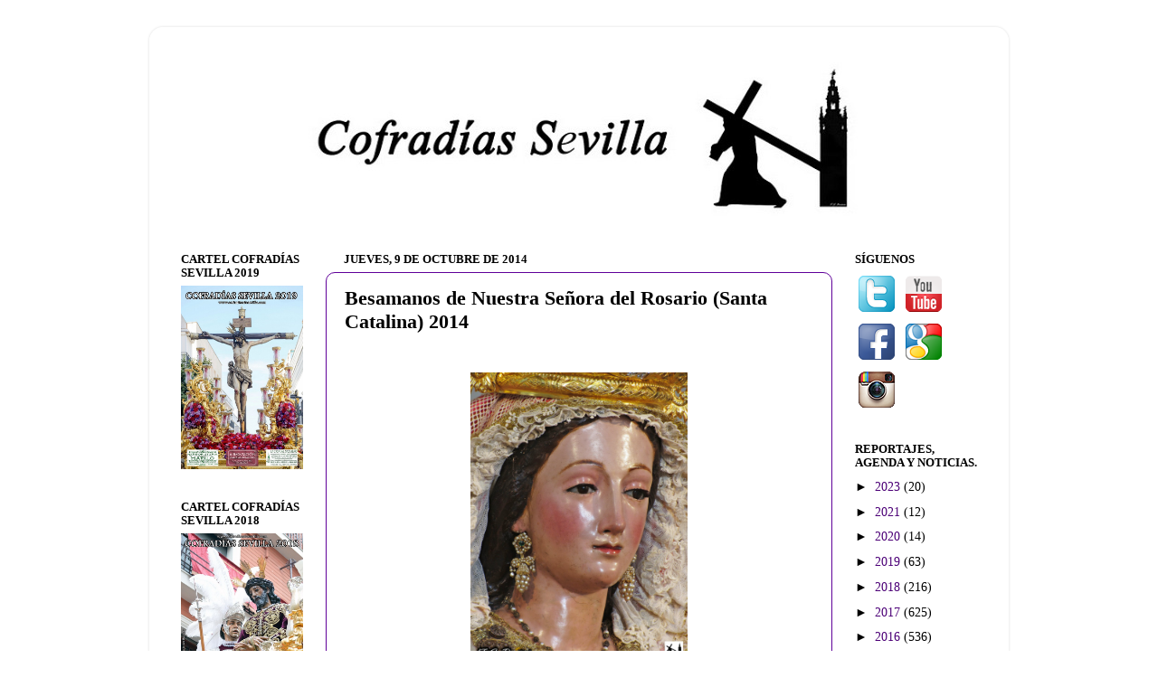

--- FILE ---
content_type: text/html; charset=UTF-8
request_url: https://www.cofradiassevilla.com/2014/10/besamanos-de-nuestra-senora-del-rosario_9.html
body_size: 14926
content:
<!DOCTYPE html>
<html class='v2' dir='ltr' xmlns='http://www.w3.org/1999/xhtml' xmlns:b='http://www.google.com/2005/gml/b' xmlns:data='http://www.google.com/2005/gml/data' xmlns:expr='http://www.google.com/2005/gml/expr'>
<head>
<link href='https://www.blogger.com/static/v1/widgets/335934321-css_bundle_v2.css' rel='stylesheet' type='text/css'/>
<meta content='width=1100' name='viewport'/>
<meta content='text/html; charset=UTF-8' http-equiv='Content-Type'/>
<meta content='blogger' name='generator'/>
<link href='https://www.cofradiassevilla.com/favicon.ico' rel='icon' type='image/x-icon'/>
<link href='https://www.cofradiassevilla.com/2014/10/besamanos-de-nuestra-senora-del-rosario_9.html' rel='canonical'/>
<link rel="alternate" type="application/atom+xml" title="Cofradías Sevilla - Atom" href="https://www.cofradiassevilla.com/feeds/posts/default" />
<link rel="alternate" type="application/rss+xml" title="Cofradías Sevilla - RSS" href="https://www.cofradiassevilla.com/feeds/posts/default?alt=rss" />
<link rel="service.post" type="application/atom+xml" title="Cofradías Sevilla - Atom" href="https://www.blogger.com/feeds/8444802223397168882/posts/default" />

<link rel="alternate" type="application/atom+xml" title="Cofradías Sevilla - Atom" href="https://www.cofradiassevilla.com/feeds/5145671641786091667/comments/default" />
<!--Can't find substitution for tag [blog.ieCssRetrofitLinks]-->
<link href='https://blogger.googleusercontent.com/img/b/R29vZ2xl/AVvXsEjuKcuegBmk6pxnxbTU7OkFmXVdgMNxiOTJV5WeIUatqRcGjUXh6TTQL24KIWDfSXMQvIjl93m37gNzOaqTpvDM9-xbSfkobacRuGPzXLPFn_Jh1TTIA1Uw7074VQD-YNjU0U8QSdDirGc/s1600/Virgen-del-Rosario-de-Santa-Catalina-9.JPG' rel='image_src'/>
<meta content='https://www.cofradiassevilla.com/2014/10/besamanos-de-nuestra-senora-del-rosario_9.html' property='og:url'/>
<meta content='Besamanos de Nuestra Señora del Rosario (Santa Catalina) 2014' property='og:title'/>
<meta content='                                                                ' property='og:description'/>
<meta content='https://blogger.googleusercontent.com/img/b/R29vZ2xl/AVvXsEjuKcuegBmk6pxnxbTU7OkFmXVdgMNxiOTJV5WeIUatqRcGjUXh6TTQL24KIWDfSXMQvIjl93m37gNzOaqTpvDM9-xbSfkobacRuGPzXLPFn_Jh1TTIA1Uw7074VQD-YNjU0U8QSdDirGc/w1200-h630-p-k-no-nu/Virgen-del-Rosario-de-Santa-Catalina-9.JPG' property='og:image'/>
<title>Cofradías Sevilla: Besamanos de Nuestra Señora del Rosario (Santa Catalina) 2014</title>
<style id='page-skin-1' type='text/css'><!--
/*-----------------------------------------------
Blogger Template Style
Name:     Picture Window
Designer: Blogger
URL:      www.blogger.com
----------------------------------------------- */
/* Content
----------------------------------------------- */
body {
font: normal normal 16px 'Times New Roman', Times, FreeSerif, serif;
color: #000000;
background: #ffffff none no-repeat scroll center center;
}
html body .region-inner {
min-width: 0;
max-width: 100%;
width: auto;
}
.content-outer {
font-size: 90%;
}
a:link {
text-decoration:none;
color: #4c0077;
}
a:visited {
text-decoration:none;
color: #4c0077;
}
a:hover {
text-decoration:underline;
color: #a111cc;
}
.content-outer {
background: transparent url(//www.blogblog.com/1kt/transparent/white80.png) repeat scroll top left;
-moz-border-radius: 15px;
-webkit-border-radius: 15px;
-goog-ms-border-radius: 15px;
border-radius: 15px;
-moz-box-shadow: 0 0 3px rgba(0, 0, 0, .15);
-webkit-box-shadow: 0 0 3px rgba(0, 0, 0, .15);
-goog-ms-box-shadow: 0 0 3px rgba(0, 0, 0, .15);
box-shadow: 0 0 3px rgba(0, 0, 0, .15);
margin: 30px auto;
}
.content-inner {
padding: 15px;
}
/* Header
----------------------------------------------- */
.header-outer {
background: #ffffff url(//www.blogblog.com/1kt/transparent/header_gradient_shade.png) repeat-x scroll top left;
_background-image: none;
color: #ffffff;
-moz-border-radius: 10px;
-webkit-border-radius: 10px;
-goog-ms-border-radius: 10px;
border-radius: 10px;
}
.Header img, .Header #header-inner {
-moz-border-radius: 10px;
-webkit-border-radius: 10px;
-goog-ms-border-radius: 10px;
border-radius: 10px;
}
.header-inner .Header .titlewrapper,
.header-inner .Header .descriptionwrapper {
padding-left: 30px;
padding-right: 30px;
}
.Header h1 {
font: normal normal 36px Arial, Tahoma, Helvetica, FreeSans, sans-serif;
text-shadow: 1px 1px 3px rgba(0, 0, 0, 0.3);
}
.Header h1 a {
color: #ffffff;
}
.Header .description {
font-size: 130%;
}
/* Tabs
----------------------------------------------- */
.tabs-inner {
margin: .5em 0 0;
padding: 0;
}
.tabs-inner .section {
margin: 0;
}
.tabs-inner .widget ul {
padding: 0;
background: #f5f5f5 url(//www.blogblog.com/1kt/transparent/tabs_gradient_shade.png) repeat scroll bottom;
-moz-border-radius: 10px;
-webkit-border-radius: 10px;
-goog-ms-border-radius: 10px;
border-radius: 10px;
}
.tabs-inner .widget li {
border: none;
}
.tabs-inner .widget li a {
display: inline-block;
padding: .5em 1em;
margin-right: 0;
color: #4c0077;
font: normal normal 15px Arial, Tahoma, Helvetica, FreeSans, sans-serif;
-moz-border-radius: 0 0 0 0;
-webkit-border-top-left-radius: 0;
-webkit-border-top-right-radius: 0;
-goog-ms-border-radius: 0 0 0 0;
border-radius: 0 0 0 0;
background: transparent none no-repeat scroll top left;
border-right: 1px solid #000000;
}
.tabs-inner .widget li:first-child a {
padding-left: 1.25em;
-moz-border-radius-topleft: 10px;
-moz-border-radius-bottomleft: 10px;
-webkit-border-top-left-radius: 10px;
-webkit-border-bottom-left-radius: 10px;
-goog-ms-border-top-left-radius: 10px;
-goog-ms-border-bottom-left-radius: 10px;
border-top-left-radius: 10px;
border-bottom-left-radius: 10px;
}
.tabs-inner .widget li.selected a,
.tabs-inner .widget li a:hover {
position: relative;
z-index: 1;
background: #ffffff url(//www.blogblog.com/1kt/transparent/tabs_gradient_shade.png) repeat scroll bottom;
color: #000000;
-moz-box-shadow: 0 0 0 rgba(0, 0, 0, .15);
-webkit-box-shadow: 0 0 0 rgba(0, 0, 0, .15);
-goog-ms-box-shadow: 0 0 0 rgba(0, 0, 0, .15);
box-shadow: 0 0 0 rgba(0, 0, 0, .15);
}
/* Headings
----------------------------------------------- */
h2 {
font: normal bold 88% 'Times New Roman', Times, FreeSerif, serif;
text-transform: uppercase;
color: #000000;
margin: .5em 0;
}
/* Main
----------------------------------------------- */
.main-outer {
background: transparent none repeat scroll top center;
-moz-border-radius: 0 0 0 0;
-webkit-border-top-left-radius: 0;
-webkit-border-top-right-radius: 0;
-webkit-border-bottom-left-radius: 0;
-webkit-border-bottom-right-radius: 0;
-goog-ms-border-radius: 0 0 0 0;
border-radius: 0 0 0 0;
-moz-box-shadow: 0 0 0 rgba(0, 0, 0, .15);
-webkit-box-shadow: 0 0 0 rgba(0, 0, 0, .15);
-goog-ms-box-shadow: 0 0 0 rgba(0, 0, 0, .15);
box-shadow: 0 0 0 rgba(0, 0, 0, .15);
}
.main-inner {
padding: 15px 5px 20px;
}
.main-inner .column-center-inner {
padding: 0 0;
}
.main-inner .column-left-inner {
padding-left: 0;
}
.main-inner .column-right-inner {
padding-right: 0;
}
/* Posts
----------------------------------------------- */
h3.post-title {
margin: 0;
font: normal bold 22px 'Times New Roman', Times, FreeSerif, serif;
}
.comments h4 {
margin: 1em 0 0;
font: normal bold 22px 'Times New Roman', Times, FreeSerif, serif;
}
.date-header span {
color: #000000;
}
.post-outer {
background-color: #ffffff;
border: solid 1px #5f0099;
-moz-border-radius: 10px;
-webkit-border-radius: 10px;
border-radius: 10px;
-goog-ms-border-radius: 10px;
padding: 15px 20px;
margin: 0 -20px 20px;
}
.post-body {
line-height: 1.4;
font-size: 110%;
position: relative;
}
.post-header {
margin: 0 0 1.5em;
color: #000000;
line-height: 1.6;
}
.post-footer {
margin: .5em 0 0;
color: #000000;
line-height: 1.6;
}
#blog-pager {
font-size: 140%
}
#comments .comment-author {
padding-top: 1.5em;
border-top: dashed 1px #ccc;
border-top: dashed 1px rgba(128, 128, 128, .5);
background-position: 0 1.5em;
}
#comments .comment-author:first-child {
padding-top: 0;
border-top: none;
}
.avatar-image-container {
margin: .2em 0 0;
}
/* Comments
----------------------------------------------- */
.comments .comments-content .icon.blog-author {
background-repeat: no-repeat;
background-image: url([data-uri]);
}
.comments .comments-content .loadmore a {
border-top: 1px solid #a111cc;
border-bottom: 1px solid #a111cc;
}
.comments .continue {
border-top: 2px solid #a111cc;
}
/* Widgets
----------------------------------------------- */
.widget ul, .widget #ArchiveList ul.flat {
padding: 0;
list-style: none;
}
.widget ul li, .widget #ArchiveList ul.flat li {
border-top: dashed 1px #ccc;
border-top: dashed 1px rgba(128, 128, 128, .5);
}
.widget ul li:first-child, .widget #ArchiveList ul.flat li:first-child {
border-top: none;
}
.widget .post-body ul {
list-style: disc;
}
.widget .post-body ul li {
border: none;
}
/* Footer
----------------------------------------------- */
.footer-outer {
color:#ffffff;
background: transparent url(https://resources.blogblog.com/blogblog/data/1kt/transparent/black50.png) repeat scroll top left;
-moz-border-radius: 10px 10px 10px 10px;
-webkit-border-top-left-radius: 10px;
-webkit-border-top-right-radius: 10px;
-webkit-border-bottom-left-radius: 10px;
-webkit-border-bottom-right-radius: 10px;
-goog-ms-border-radius: 10px 10px 10px 10px;
border-radius: 10px 10px 10px 10px;
-moz-box-shadow: 0 0 0 rgba(0, 0, 0, .15);
-webkit-box-shadow: 0 0 0 rgba(0, 0, 0, .15);
-goog-ms-box-shadow: 0 0 0 rgba(0, 0, 0, .15);
box-shadow: 0 0 0 rgba(0, 0, 0, .15);
}
.footer-inner {
padding: 10px 5px 20px;
}
.footer-outer a {
color: #ffffff;
}
.footer-outer a:visited {
color: #ffffff;
}
.footer-outer a:hover {
color: #9919e5;
}
.footer-outer .widget h2 {
color: #ffffff;
}
/* Mobile
----------------------------------------------- */
html body.mobile {
height: auto;
}
html body.mobile {
min-height: 480px;
background-size: 100% auto;
}
.mobile .body-fauxcolumn-outer {
background: transparent none repeat scroll top left;
}
html .mobile .mobile-date-outer, html .mobile .blog-pager {
border-bottom: none;
background: transparent none repeat scroll top center;
margin-bottom: 10px;
}
.mobile .date-outer {
background: transparent none repeat scroll top center;
}
.mobile .header-outer, .mobile .main-outer,
.mobile .post-outer, .mobile .footer-outer {
-moz-border-radius: 0;
-webkit-border-radius: 0;
-goog-ms-border-radius: 0;
border-radius: 0;
}
.mobile .content-outer,
.mobile .main-outer,
.mobile .post-outer {
background: inherit;
border: none;
}
.mobile .content-outer {
font-size: 100%;
}
.mobile-link-button {
background-color: #4c0077;
}
.mobile-link-button a:link, .mobile-link-button a:visited {
color: #ffffff;
}
.mobile-index-contents {
color: #000000;
}
.mobile .tabs-inner .PageList .widget-content {
background: #ffffff url(//www.blogblog.com/1kt/transparent/tabs_gradient_shade.png) repeat scroll bottom;
color: #000000;
}
.mobile .tabs-inner .PageList .widget-content .pagelist-arrow {
border-left: 1px solid #000000;
}

--></style>
<style id='template-skin-1' type='text/css'><!--
body {
min-width: 950px;
}
.content-outer, .content-fauxcolumn-outer, .region-inner {
min-width: 950px;
max-width: 950px;
_width: 950px;
}
.main-inner .columns {
padding-left: 180px;
padding-right: 180px;
}
.main-inner .fauxcolumn-center-outer {
left: 180px;
right: 180px;
/* IE6 does not respect left and right together */
_width: expression(this.parentNode.offsetWidth -
parseInt("180px") -
parseInt("180px") + 'px');
}
.main-inner .fauxcolumn-left-outer {
width: 180px;
}
.main-inner .fauxcolumn-right-outer {
width: 180px;
}
.main-inner .column-left-outer {
width: 180px;
right: 100%;
margin-left: -180px;
}
.main-inner .column-right-outer {
width: 180px;
margin-right: -180px;
}
#layout {
min-width: 0;
}
#layout .content-outer {
min-width: 0;
width: 800px;
}
#layout .region-inner {
min-width: 0;
width: auto;
}
body#layout div.add_widget {
padding: 8px;
}
body#layout div.add_widget a {
margin-left: 32px;
}
--></style>
<link href='https://www.blogger.com/dyn-css/authorization.css?targetBlogID=8444802223397168882&amp;zx=9d36f6ca-626d-48c2-b2c3-79b41f8a9f0c' media='none' onload='if(media!=&#39;all&#39;)media=&#39;all&#39;' rel='stylesheet'/><noscript><link href='https://www.blogger.com/dyn-css/authorization.css?targetBlogID=8444802223397168882&amp;zx=9d36f6ca-626d-48c2-b2c3-79b41f8a9f0c' rel='stylesheet'/></noscript>
<meta name='google-adsense-platform-account' content='ca-host-pub-1556223355139109'/>
<meta name='google-adsense-platform-domain' content='blogspot.com'/>

<!-- data-ad-client=ca-pub-9342181513957786 -->

</head>
<body class='loading variant-shade'>
<div class='body-fauxcolumns'>
<div class='fauxcolumn-outer body-fauxcolumn-outer'>
<div class='cap-top'>
<div class='cap-left'></div>
<div class='cap-right'></div>
</div>
<div class='fauxborder-left'>
<div class='fauxborder-right'></div>
<div class='fauxcolumn-inner'>
</div>
</div>
<div class='cap-bottom'>
<div class='cap-left'></div>
<div class='cap-right'></div>
</div>
</div>
</div>
<div class='content'>
<div class='content-fauxcolumns'>
<div class='fauxcolumn-outer content-fauxcolumn-outer'>
<div class='cap-top'>
<div class='cap-left'></div>
<div class='cap-right'></div>
</div>
<div class='fauxborder-left'>
<div class='fauxborder-right'></div>
<div class='fauxcolumn-inner'>
</div>
</div>
<div class='cap-bottom'>
<div class='cap-left'></div>
<div class='cap-right'></div>
</div>
</div>
</div>
<div class='content-outer'>
<div class='content-cap-top cap-top'>
<div class='cap-left'></div>
<div class='cap-right'></div>
</div>
<div class='fauxborder-left content-fauxborder-left'>
<div class='fauxborder-right content-fauxborder-right'></div>
<div class='content-inner'>
<header>
<div class='header-outer'>
<div class='header-cap-top cap-top'>
<div class='cap-left'></div>
<div class='cap-right'></div>
</div>
<div class='fauxborder-left header-fauxborder-left'>
<div class='fauxborder-right header-fauxborder-right'></div>
<div class='region-inner header-inner'>
<div class='header section' id='header' name='Cabecera'><div class='widget Header' data-version='1' id='Header1'>
<div id='header-inner'>
<a href='https://www.cofradiassevilla.com/' style='display: block'>
<img alt='Cofradías Sevilla' height='206px; ' id='Header1_headerimg' src='https://blogger.googleusercontent.com/img/b/R29vZ2xl/AVvXsEj9E_fyd-bMcrjWm3kBMTr_S_YraiEYA9fLJlLTpV-wqjkwkecNnYAF4BWUuFsliYbvkyQiDBM4ExQ9e6pTvuHWYobIkmp4R99ziNUzt5wS1elfMjbHxa5Oc-CGriVJPhSTT9G5Slm__0o/s1010-r/Cofradias-Sevilla-_cr+%25281%2529.jpg' style='display: block' width='923px; '/>
</a>
</div>
</div></div>
</div>
</div>
<div class='header-cap-bottom cap-bottom'>
<div class='cap-left'></div>
<div class='cap-right'></div>
</div>
</div>
</header>
<div class='tabs-outer'>
<div class='tabs-cap-top cap-top'>
<div class='cap-left'></div>
<div class='cap-right'></div>
</div>
<div class='fauxborder-left tabs-fauxborder-left'>
<div class='fauxborder-right tabs-fauxborder-right'></div>
<div class='region-inner tabs-inner'>
<div class='tabs no-items section' id='crosscol' name='Multicolumnas'></div>
<div class='tabs no-items section' id='crosscol-overflow' name='Cross-Column 2'></div>
</div>
</div>
<div class='tabs-cap-bottom cap-bottom'>
<div class='cap-left'></div>
<div class='cap-right'></div>
</div>
</div>
<div class='main-outer'>
<div class='main-cap-top cap-top'>
<div class='cap-left'></div>
<div class='cap-right'></div>
</div>
<div class='fauxborder-left main-fauxborder-left'>
<div class='fauxborder-right main-fauxborder-right'></div>
<div class='region-inner main-inner'>
<div class='columns fauxcolumns'>
<div class='fauxcolumn-outer fauxcolumn-center-outer'>
<div class='cap-top'>
<div class='cap-left'></div>
<div class='cap-right'></div>
</div>
<div class='fauxborder-left'>
<div class='fauxborder-right'></div>
<div class='fauxcolumn-inner'>
</div>
</div>
<div class='cap-bottom'>
<div class='cap-left'></div>
<div class='cap-right'></div>
</div>
</div>
<div class='fauxcolumn-outer fauxcolumn-left-outer'>
<div class='cap-top'>
<div class='cap-left'></div>
<div class='cap-right'></div>
</div>
<div class='fauxborder-left'>
<div class='fauxborder-right'></div>
<div class='fauxcolumn-inner'>
</div>
</div>
<div class='cap-bottom'>
<div class='cap-left'></div>
<div class='cap-right'></div>
</div>
</div>
<div class='fauxcolumn-outer fauxcolumn-right-outer'>
<div class='cap-top'>
<div class='cap-left'></div>
<div class='cap-right'></div>
</div>
<div class='fauxborder-left'>
<div class='fauxborder-right'></div>
<div class='fauxcolumn-inner'>
</div>
</div>
<div class='cap-bottom'>
<div class='cap-left'></div>
<div class='cap-right'></div>
</div>
</div>
<!-- corrects IE6 width calculation -->
<div class='columns-inner'>
<div class='column-center-outer'>
<div class='column-center-inner'>
<div class='main section' id='main' name='Principal'><div class='widget Blog' data-version='1' id='Blog1'>
<div class='blog-posts hfeed'>

          <div class="date-outer">
        
<h2 class='date-header'><span>jueves, 9 de octubre de 2014</span></h2>

          <div class="date-posts">
        
<div class='post-outer'>
<div class='post hentry uncustomized-post-template' itemprop='blogPost' itemscope='itemscope' itemtype='http://schema.org/BlogPosting'>
<meta content='https://blogger.googleusercontent.com/img/b/R29vZ2xl/AVvXsEjuKcuegBmk6pxnxbTU7OkFmXVdgMNxiOTJV5WeIUatqRcGjUXh6TTQL24KIWDfSXMQvIjl93m37gNzOaqTpvDM9-xbSfkobacRuGPzXLPFn_Jh1TTIA1Uw7074VQD-YNjU0U8QSdDirGc/s1600/Virgen-del-Rosario-de-Santa-Catalina-9.JPG' itemprop='image_url'/>
<meta content='8444802223397168882' itemprop='blogId'/>
<meta content='5145671641786091667' itemprop='postId'/>
<a name='5145671641786091667'></a>
<h3 class='post-title entry-title' itemprop='name'>
Besamanos de Nuestra Señora del Rosario (Santa Catalina) 2014
</h3>
<div class='post-header'>
<div class='post-header-line-1'></div>
</div>
<div class='post-body entry-content' id='post-body-5145671641786091667' itemprop='description articleBody'>
<div class="separator" style="clear: both; text-align: center;">
<br /></div>
<div class="separator" style="clear: both; text-align: center;">
<a href="https://blogger.googleusercontent.com/img/b/R29vZ2xl/AVvXsEjuKcuegBmk6pxnxbTU7OkFmXVdgMNxiOTJV5WeIUatqRcGjUXh6TTQL24KIWDfSXMQvIjl93m37gNzOaqTpvDM9-xbSfkobacRuGPzXLPFn_Jh1TTIA1Uw7074VQD-YNjU0U8QSdDirGc/s1600/Virgen-del-Rosario-de-Santa-Catalina-9.JPG" imageanchor="1" style="margin-left: 1em; margin-right: 1em;"><img border="0" height="320" src="https://blogger.googleusercontent.com/img/b/R29vZ2xl/AVvXsEjuKcuegBmk6pxnxbTU7OkFmXVdgMNxiOTJV5WeIUatqRcGjUXh6TTQL24KIWDfSXMQvIjl93m37gNzOaqTpvDM9-xbSfkobacRuGPzXLPFn_Jh1TTIA1Uw7074VQD-YNjU0U8QSdDirGc/s1600/Virgen-del-Rosario-de-Santa-Catalina-9.JPG" width="240" /></a></div>
<br />
<div class="separator" style="clear: both; text-align: center;">
<a href="https://blogger.googleusercontent.com/img/b/R29vZ2xl/AVvXsEhnRSfCExznI5cJWkFldhZyL6RCsd-1_ADH2N5bzETD3LvCrSiHjprgckRMF9TonUWn0ISxhqgqmoACxBeC5dbCgrDr3tpDTJt7ZVrdNqSakNIzYkkeKCnXcefLZcTjnbIlQz36hAKsWzk/s1600/Virgen-del-Rosario-de-Santa-Catalina-.JPG" imageanchor="1" style="margin-left: 1em; margin-right: 1em;"><img border="0" height="320" src="https://blogger.googleusercontent.com/img/b/R29vZ2xl/AVvXsEhnRSfCExznI5cJWkFldhZyL6RCsd-1_ADH2N5bzETD3LvCrSiHjprgckRMF9TonUWn0ISxhqgqmoACxBeC5dbCgrDr3tpDTJt7ZVrdNqSakNIzYkkeKCnXcefLZcTjnbIlQz36hAKsWzk/s1600/Virgen-del-Rosario-de-Santa-Catalina-.JPG" width="240" /></a></div>
<br />
<div class="separator" style="clear: both; text-align: center;">
<a href="https://blogger.googleusercontent.com/img/b/R29vZ2xl/AVvXsEiDkcEcv4nFvdEt3hK-RR35XkdSa_OBD1NBacjjQWaLDTLcmaRDLKTNHbGHuk2pJX5ULN6-zEk4xZg_DrZHiObTso4E6wpQ8Ip-UMBNEfHAsRtGostEqilvs-UkBxOSLQqqnwkjx6DcolA/s1600/Virgen-del-Rosario-de-Santa-Catalina-1.JPG" imageanchor="1" style="margin-left: 1em; margin-right: 1em;"><img border="0" height="320" src="https://blogger.googleusercontent.com/img/b/R29vZ2xl/AVvXsEiDkcEcv4nFvdEt3hK-RR35XkdSa_OBD1NBacjjQWaLDTLcmaRDLKTNHbGHuk2pJX5ULN6-zEk4xZg_DrZHiObTso4E6wpQ8Ip-UMBNEfHAsRtGostEqilvs-UkBxOSLQqqnwkjx6DcolA/s1600/Virgen-del-Rosario-de-Santa-Catalina-1.JPG" width="240" /></a></div>
<br />
<div class="separator" style="clear: both; text-align: center;">
<a href="https://blogger.googleusercontent.com/img/b/R29vZ2xl/AVvXsEgX3WIKZS65ry6B4a5PloAbgA_NttVrvZEbbw0mJ86y1HQlgsnJE70NS09AM-yqEtWuc8sRbNcD7u9J7KEpos5Y9lLADcCWZWGd7VsPPAplBCnCucnx3EVIuvpSBy_WfJoOecFbpLSIxaQ/s1600/Virgen-del-Rosario-de-Santa-Catalina-2.JPG" imageanchor="1" style="margin-left: 1em; margin-right: 1em;"><img border="0" height="320" src="https://blogger.googleusercontent.com/img/b/R29vZ2xl/AVvXsEgX3WIKZS65ry6B4a5PloAbgA_NttVrvZEbbw0mJ86y1HQlgsnJE70NS09AM-yqEtWuc8sRbNcD7u9J7KEpos5Y9lLADcCWZWGd7VsPPAplBCnCucnx3EVIuvpSBy_WfJoOecFbpLSIxaQ/s1600/Virgen-del-Rosario-de-Santa-Catalina-2.JPG" width="240" /></a></div>
<br />
<div class="separator" style="clear: both; text-align: center;">
<a href="https://blogger.googleusercontent.com/img/b/R29vZ2xl/AVvXsEhEcgCxZfBZf04rNgCttjzTpYb5SBWaHx_1Pp5dYuRpr_VECxrvLn_RPEoYtVC7df8ssis6RmBUg8h-R3ldY0quILKpvUppvdghQn6fOvExRrf9Z4H64OjnzEf0rsIdcQQN-g40MPJ7RWM/s1600/Virgen-del-Rosario-de-Santa-Catalina-3.JPG" imageanchor="1" style="margin-left: 1em; margin-right: 1em;"><img border="0" height="240" src="https://blogger.googleusercontent.com/img/b/R29vZ2xl/AVvXsEhEcgCxZfBZf04rNgCttjzTpYb5SBWaHx_1Pp5dYuRpr_VECxrvLn_RPEoYtVC7df8ssis6RmBUg8h-R3ldY0quILKpvUppvdghQn6fOvExRrf9Z4H64OjnzEf0rsIdcQQN-g40MPJ7RWM/s1600/Virgen-del-Rosario-de-Santa-Catalina-3.JPG" width="320" /></a></div>
<br />
<div class="separator" style="clear: both; text-align: center;">
<a href="https://blogger.googleusercontent.com/img/b/R29vZ2xl/AVvXsEjllekMIv1Vrvcqn8vOSVjLez3teSYuOvNDg_GicUSqlrJ_kpOs4Ebhsn18N5C83MbdB6lOPFJeeWwhkRSY43dLlQX6sXkZih8iZaKg8XsKKHFI6vX3g2OZrOgqcakrAY6HwioA0q6DysY/s1600/Virgen-del-Rosario-de-Santa-Catalina-4.JPG" imageanchor="1" style="margin-left: 1em; margin-right: 1em;"><img border="0" height="320" src="https://blogger.googleusercontent.com/img/b/R29vZ2xl/AVvXsEjllekMIv1Vrvcqn8vOSVjLez3teSYuOvNDg_GicUSqlrJ_kpOs4Ebhsn18N5C83MbdB6lOPFJeeWwhkRSY43dLlQX6sXkZih8iZaKg8XsKKHFI6vX3g2OZrOgqcakrAY6HwioA0q6DysY/s1600/Virgen-del-Rosario-de-Santa-Catalina-4.JPG" width="240" /></a></div>
<br />
<div class="separator" style="clear: both; text-align: center;">
<a href="https://blogger.googleusercontent.com/img/b/R29vZ2xl/AVvXsEgtjThWfcDzj8FongGIYoEpbfZwMul9m3P09YfAv0IKOFZvoBbxgPNSLqjrF9ykGpnx2sXwMrZYlDWSWuTESzWXLNbO0qbXiLwNz2oIsbOetrFXefqi7cRpg0cAiZhV25SUyQ0eMr2JRhM/s1600/Virgen-del-Rosario-de-Santa-Catalina-12.JPG" imageanchor="1" style="margin-left: 1em; margin-right: 1em;"><img border="0" height="320" src="https://blogger.googleusercontent.com/img/b/R29vZ2xl/AVvXsEgtjThWfcDzj8FongGIYoEpbfZwMul9m3P09YfAv0IKOFZvoBbxgPNSLqjrF9ykGpnx2sXwMrZYlDWSWuTESzWXLNbO0qbXiLwNz2oIsbOetrFXefqi7cRpg0cAiZhV25SUyQ0eMr2JRhM/s1600/Virgen-del-Rosario-de-Santa-Catalina-12.JPG" width="240" /></a></div>
<br />
<div class="separator" style="clear: both; text-align: center;">
<a href="https://blogger.googleusercontent.com/img/b/R29vZ2xl/AVvXsEil_rf4aqNZID4lP7f5tM4hice7-5hkQCv2snodkikop1IbU8ju7T0aNuIqGHO7Ko5BXf6Ds_UjcwCoJpJ_xhFwCGqYRDO1LHZzQkqvW2_z9T6_D4BhAOaguIqO3-wmufIlvTKpXqxe5BM/s1600/Virgen-del-Rosario-de-Santa-Catalina-11.JPG" imageanchor="1" style="margin-left: 1em; margin-right: 1em;"><img border="0" height="320" src="https://blogger.googleusercontent.com/img/b/R29vZ2xl/AVvXsEil_rf4aqNZID4lP7f5tM4hice7-5hkQCv2snodkikop1IbU8ju7T0aNuIqGHO7Ko5BXf6Ds_UjcwCoJpJ_xhFwCGqYRDO1LHZzQkqvW2_z9T6_D4BhAOaguIqO3-wmufIlvTKpXqxe5BM/s1600/Virgen-del-Rosario-de-Santa-Catalina-11.JPG" width="240" /></a></div>
<br />
<div class="separator" style="clear: both; text-align: center;">
<a href="https://blogger.googleusercontent.com/img/b/R29vZ2xl/AVvXsEjb_j7BoxmTZ24Srt1i_N-lztiZkclbvwPEUH0hGVwxhwnznMFq0BsdZmegLmKupAbLFTqxlNVJLi_ZEKQ2v3pqQcYSrIE0O7uPZ-SD9LCBn9GDylZqfndg05FyyoS6i9AIaWQSMbY7TZg/s1600/Virgen-del-Rosario-de-Santa-Catalina-10.JPG" imageanchor="1" style="margin-left: 1em; margin-right: 1em;"><img border="0" height="320" src="https://blogger.googleusercontent.com/img/b/R29vZ2xl/AVvXsEjb_j7BoxmTZ24Srt1i_N-lztiZkclbvwPEUH0hGVwxhwnznMFq0BsdZmegLmKupAbLFTqxlNVJLi_ZEKQ2v3pqQcYSrIE0O7uPZ-SD9LCBn9GDylZqfndg05FyyoS6i9AIaWQSMbY7TZg/s1600/Virgen-del-Rosario-de-Santa-Catalina-10.JPG" width="240" /></a></div>
<br />
<div class="separator" style="clear: both; text-align: center;">
<a href="https://blogger.googleusercontent.com/img/b/R29vZ2xl/AVvXsEgdUkTEaDpc7fh3aSRUrgxun6maqmC7BmDmnhee2PbieE0aGiTIhxQ7WhIh24pSqlscvWYiAr_gbKgErE3Jd9eTj2-6ZNG-Yf5usQIVx_qjPnbYEtzmTWRflnWKaM8X1Z53BT2C82kTK1A/s1600/Virgen-del-Rosario-de-Santa-Catalina-8.JPG" imageanchor="1" style="margin-left: 1em; margin-right: 1em;"><img border="0" height="320" src="https://blogger.googleusercontent.com/img/b/R29vZ2xl/AVvXsEgdUkTEaDpc7fh3aSRUrgxun6maqmC7BmDmnhee2PbieE0aGiTIhxQ7WhIh24pSqlscvWYiAr_gbKgErE3Jd9eTj2-6ZNG-Yf5usQIVx_qjPnbYEtzmTWRflnWKaM8X1Z53BT2C82kTK1A/s1600/Virgen-del-Rosario-de-Santa-Catalina-8.JPG" width="240" /></a></div>
<br />
<div class="separator" style="clear: both; text-align: center;">
<a href="https://blogger.googleusercontent.com/img/b/R29vZ2xl/AVvXsEhaXZBWq7RNnI-XCJJL1DqKa_pd6jM4sjpjFBHz7KtT1xqEGuDoblKwGVKXkUFH9nhT4IWgyY-3HBBg17zomQQjhFrlk9KiU-nmX6qytf0DnZQ3FXJSMXULSoEvkBgVf4KsLsn4JbWJFqE/s1600/Virgen-del-Rosario-de-Santa-Catalina-7.JPG" imageanchor="1" style="margin-left: 1em; margin-right: 1em;"><img border="0" height="240" src="https://blogger.googleusercontent.com/img/b/R29vZ2xl/AVvXsEhaXZBWq7RNnI-XCJJL1DqKa_pd6jM4sjpjFBHz7KtT1xqEGuDoblKwGVKXkUFH9nhT4IWgyY-3HBBg17zomQQjhFrlk9KiU-nmX6qytf0DnZQ3FXJSMXULSoEvkBgVf4KsLsn4JbWJFqE/s1600/Virgen-del-Rosario-de-Santa-Catalina-7.JPG" width="320" /></a></div>
<br />
<div class="separator" style="clear: both; text-align: center;">
<a href="https://blogger.googleusercontent.com/img/b/R29vZ2xl/AVvXsEgdgIYTdvv5hKazfq3xM6b6uoCCWbfFd9SIymRD9jp7soDPnOI2d_OtuKP7dBtQjbUzw0TuqiBklkbKrpkZmD4ceY0t7PkiporiyGE4rBvT6YZX7wo0vY9LMiSlzTV5qTPbjt23MCYTJck/s1600/Virgen-del-Rosario-de-Santa-Catalina-6.JPG" imageanchor="1" style="margin-left: 1em; margin-right: 1em;"><img border="0" height="240" src="https://blogger.googleusercontent.com/img/b/R29vZ2xl/AVvXsEgdgIYTdvv5hKazfq3xM6b6uoCCWbfFd9SIymRD9jp7soDPnOI2d_OtuKP7dBtQjbUzw0TuqiBklkbKrpkZmD4ceY0t7PkiporiyGE4rBvT6YZX7wo0vY9LMiSlzTV5qTPbjt23MCYTJck/s1600/Virgen-del-Rosario-de-Santa-Catalina-6.JPG" width="320" /></a></div>
<br />
<div class="separator" style="clear: both; text-align: center;">
<a href="https://blogger.googleusercontent.com/img/b/R29vZ2xl/AVvXsEiMgZCgmqkTiq-2Mb4OMC4UHGkXGq20y9vWDMtHvysh3fudCjiKdgdH6nLqk3Q3kdJbcoLT-k4RBjuhA6AgNroxyL0a3iYyfL8JaKio6k-4u1z0dZGijjWkTqMPfc4U5sc3xiV4dxW44js/s1600/Virgen-del-Rosario-de-Santa-Catalina-5.JPG" imageanchor="1" style="margin-left: 1em; margin-right: 1em;"><img border="0" height="320" src="https://blogger.googleusercontent.com/img/b/R29vZ2xl/AVvXsEiMgZCgmqkTiq-2Mb4OMC4UHGkXGq20y9vWDMtHvysh3fudCjiKdgdH6nLqk3Q3kdJbcoLT-k4RBjuhA6AgNroxyL0a3iYyfL8JaKio6k-4u1z0dZGijjWkTqMPfc4U5sc3xiV4dxW44js/s1600/Virgen-del-Rosario-de-Santa-Catalina-5.JPG" width="240" /></a></div>
<br />
<div class="separator" style="clear: both; text-align: center;">
<a href="https://blogger.googleusercontent.com/img/b/R29vZ2xl/AVvXsEjLgRXb2udl-sfpl1GNJcMEaRgkqHx69DJYHXPV78Rk506Q15MPUdFQ30wm9-NpTA6tCxppjUTMYFRc5M9k90Ij0uyrkp3nSESwhsLGsUd6ChZmQmSXiqd0nO2fUyuTjbOeszv0-A1AldQ/s1600/Virgen-del-Rosario-de-Santa-Catalina-13.JPG" imageanchor="1" style="margin-left: 1em; margin-right: 1em;"><img border="0" height="240" src="https://blogger.googleusercontent.com/img/b/R29vZ2xl/AVvXsEjLgRXb2udl-sfpl1GNJcMEaRgkqHx69DJYHXPV78Rk506Q15MPUdFQ30wm9-NpTA6tCxppjUTMYFRc5M9k90Ij0uyrkp3nSESwhsLGsUd6ChZmQmSXiqd0nO2fUyuTjbOeszv0-A1AldQ/s1600/Virgen-del-Rosario-de-Santa-Catalina-13.JPG" width="320" /></a></div>
<br />
<div class="separator" style="clear: both; text-align: center;">
<a href="https://blogger.googleusercontent.com/img/b/R29vZ2xl/AVvXsEiQJnSvDs_k1R_79qSnuggk39IG7BduqkoRd4YCeDNtGHR4ndJ-yjuckQC3AdQVw5IYop-_2dYiHlOUR0o8YyJ1BR0dUo8DM9WJrtxqlqAu30h-wdfxur-BlCXfa_lN1FqxJqerlN7CG0M/s1600/Virgen-del-Rosario-de-Santa-Catalina-20.JPG" imageanchor="1" style="margin-left: 1em; margin-right: 1em;"><img border="0" height="240" src="https://blogger.googleusercontent.com/img/b/R29vZ2xl/AVvXsEiQJnSvDs_k1R_79qSnuggk39IG7BduqkoRd4YCeDNtGHR4ndJ-yjuckQC3AdQVw5IYop-_2dYiHlOUR0o8YyJ1BR0dUo8DM9WJrtxqlqAu30h-wdfxur-BlCXfa_lN1FqxJqerlN7CG0M/s1600/Virgen-del-Rosario-de-Santa-Catalina-20.JPG" width="320" /></a></div>
<br />
<div class="separator" style="clear: both; text-align: center;">
<a href="https://blogger.googleusercontent.com/img/b/R29vZ2xl/AVvXsEisWyiOwEU_Nmk9J4X8VbI520q9fBxPRS5Z2vP-RSqGCEtsTZj07-5lClZT6xd3AUOAyQobRzaMJ2sZ-JIysY-nDmr9DYJxAKpZx83VFDQ04u1uDEMIkUkeTKP5wQAl1b3R6qgGd4UlM-w/s1600/Virgen-del-Rosario-de-Santa-Catalina-14.JPG" imageanchor="1" style="margin-left: 1em; margin-right: 1em;"><img border="0" height="320" src="https://blogger.googleusercontent.com/img/b/R29vZ2xl/AVvXsEisWyiOwEU_Nmk9J4X8VbI520q9fBxPRS5Z2vP-RSqGCEtsTZj07-5lClZT6xd3AUOAyQobRzaMJ2sZ-JIysY-nDmr9DYJxAKpZx83VFDQ04u1uDEMIkUkeTKP5wQAl1b3R6qgGd4UlM-w/s1600/Virgen-del-Rosario-de-Santa-Catalina-14.JPG" width="240" /></a></div>
<br />
<div class="separator" style="clear: both; text-align: center;">
<a href="https://blogger.googleusercontent.com/img/b/R29vZ2xl/AVvXsEhOVmPOTjJa7U3qCKFf0mAEaskqYkHpI99CO7b6OPz7nIX4uabzpSakZr4Tdjmov0JDHYMfWKRKqknsrY_lJYFbCoQ7SUid5fQ24f3b_MBxacvINvMYANbHlK8bmyXWmnoWekN3Zz9CZtM/s1600/Virgen-del-Rosario-de-Santa-Catalina-15.JPG" imageanchor="1" style="margin-left: 1em; margin-right: 1em;"><img border="0" height="320" src="https://blogger.googleusercontent.com/img/b/R29vZ2xl/AVvXsEhOVmPOTjJa7U3qCKFf0mAEaskqYkHpI99CO7b6OPz7nIX4uabzpSakZr4Tdjmov0JDHYMfWKRKqknsrY_lJYFbCoQ7SUid5fQ24f3b_MBxacvINvMYANbHlK8bmyXWmnoWekN3Zz9CZtM/s1600/Virgen-del-Rosario-de-Santa-Catalina-15.JPG" width="240" /></a></div>
<br />
<div class="separator" style="clear: both; text-align: center;">
<a href="https://blogger.googleusercontent.com/img/b/R29vZ2xl/AVvXsEgFBJl4DXIj9uS5Cpq4w0KO0C8bA1WG7L90oqWUrRLzAO1o8ZcOoqFMkOvruzO9adBDq9wLahvNcoqfnRcxeWFWUTmzwyCaR67pzB3tJLHx9o7YmCrgi_eFBcdWjBSacLBv0kBbJISSpi4/s1600/Virgen-del-Rosario-de-Santa-Catalina-16.JPG" imageanchor="1" style="margin-left: 1em; margin-right: 1em;"><img border="0" height="240" src="https://blogger.googleusercontent.com/img/b/R29vZ2xl/AVvXsEgFBJl4DXIj9uS5Cpq4w0KO0C8bA1WG7L90oqWUrRLzAO1o8ZcOoqFMkOvruzO9adBDq9wLahvNcoqfnRcxeWFWUTmzwyCaR67pzB3tJLHx9o7YmCrgi_eFBcdWjBSacLBv0kBbJISSpi4/s1600/Virgen-del-Rosario-de-Santa-Catalina-16.JPG" width="320" /></a></div>
<br />
<div class="separator" style="clear: both; text-align: center;">
<a href="https://blogger.googleusercontent.com/img/b/R29vZ2xl/AVvXsEiBfvHkgD3uosHwwwIJyv8hT4CDyGJg1y2GhYA_oaJnJ5gRfK0u2SdMwMHNqR6juz7ZtUxmvJnZfGHdnoSJafKIYTSsyAY2HiUGUnrZgH4JZRo34qV_h0Ab6xVN4IAeG62mJF67sqADOS8/s1600/Virgen-del-Rosario-de-Santa-Catalina-17.JPG" imageanchor="1" style="margin-left: 1em; margin-right: 1em;"><img border="0" height="320" src="https://blogger.googleusercontent.com/img/b/R29vZ2xl/AVvXsEiBfvHkgD3uosHwwwIJyv8hT4CDyGJg1y2GhYA_oaJnJ5gRfK0u2SdMwMHNqR6juz7ZtUxmvJnZfGHdnoSJafKIYTSsyAY2HiUGUnrZgH4JZRo34qV_h0Ab6xVN4IAeG62mJF67sqADOS8/s1600/Virgen-del-Rosario-de-Santa-Catalina-17.JPG" width="240" /></a></div>
<br />
<div class="separator" style="clear: both; text-align: center;">
<a href="https://blogger.googleusercontent.com/img/b/R29vZ2xl/AVvXsEgkkH7ZOaiOUefgKeSI_4E0zYs0KHtqooQPBai28djSDGAUHKXVLs7g23XIAupYogbl3Ly0ea2r3NAsRipAF0_hNWhhz-jcOYFc9PrqxRrHCi-31JXaYQ60K_TlNjqH0izoN2JEZBoDpNw/s1600/Virgen-del-Rosario-de-Santa-Catalina-18.JPG" imageanchor="1" style="margin-left: 1em; margin-right: 1em;"><img border="0" height="320" src="https://blogger.googleusercontent.com/img/b/R29vZ2xl/AVvXsEgkkH7ZOaiOUefgKeSI_4E0zYs0KHtqooQPBai28djSDGAUHKXVLs7g23XIAupYogbl3Ly0ea2r3NAsRipAF0_hNWhhz-jcOYFc9PrqxRrHCi-31JXaYQ60K_TlNjqH0izoN2JEZBoDpNw/s1600/Virgen-del-Rosario-de-Santa-Catalina-18.JPG" width="240" /></a></div>
<br />
<div class="separator" style="clear: both; text-align: center;">
<a href="https://blogger.googleusercontent.com/img/b/R29vZ2xl/AVvXsEgsuVGnvn0bD1NQID9BpFlZEUex1-GGQQcVz2_5WgRloiDBDY2_UnVrDQ4eH4Y1lSWmMqWKUx4pP9Cj5lPZRQZNJqfdzYM9d61UR5XlEfkDiwRM2pSHnViCMRXB1rNUD-XbbhiJig1cQPM/s1600/Virgen-del-Rosario-de-Santa-Catalina-19.JPG" imageanchor="1" style="margin-left: 1em; margin-right: 1em;"><img border="0" height="240" src="https://blogger.googleusercontent.com/img/b/R29vZ2xl/AVvXsEgsuVGnvn0bD1NQID9BpFlZEUex1-GGQQcVz2_5WgRloiDBDY2_UnVrDQ4eH4Y1lSWmMqWKUx4pP9Cj5lPZRQZNJqfdzYM9d61UR5XlEfkDiwRM2pSHnViCMRXB1rNUD-XbbhiJig1cQPM/s1600/Virgen-del-Rosario-de-Santa-Catalina-19.JPG" width="320" /></a></div>
<br />
<div style='clear: both;'></div>
</div>
<div class='post-footer'>
<div class='post-footer-line post-footer-line-1'>
<span class='post-author vcard'>
Publicado por
<span class='fn' itemprop='author' itemscope='itemscope' itemtype='http://schema.org/Person'>
<meta content='https://www.blogger.com/profile/01552585608254305137' itemprop='url'/>
<a class='g-profile' href='https://www.blogger.com/profile/01552585608254305137' rel='author' title='author profile'>
<span itemprop='name'>Cofradías Sevilla</span>
</a>
</span>
</span>
<span class='post-timestamp'>
en
<meta content='https://www.cofradiassevilla.com/2014/10/besamanos-de-nuestra-senora-del-rosario_9.html' itemprop='url'/>
<a class='timestamp-link' href='https://www.cofradiassevilla.com/2014/10/besamanos-de-nuestra-senora-del-rosario_9.html' rel='bookmark' title='permanent link'><abbr class='published' itemprop='datePublished' title='2014-10-09T13:55:00+02:00'>13:55</abbr></a>
</span>
<span class='post-comment-link'>
</span>
<span class='post-icons'>
<span class='item-control blog-admin pid-953901710'>
<a href='https://www.blogger.com/post-edit.g?blogID=8444802223397168882&postID=5145671641786091667&from=pencil' title='Editar entrada'>
<img alt='' class='icon-action' height='18' src='https://resources.blogblog.com/img/icon18_edit_allbkg.gif' width='18'/>
</a>
</span>
</span>
<div class='post-share-buttons goog-inline-block'>
<a class='goog-inline-block share-button sb-email' href='https://www.blogger.com/share-post.g?blogID=8444802223397168882&postID=5145671641786091667&target=email' target='_blank' title='Enviar por correo electrónico'><span class='share-button-link-text'>Enviar por correo electrónico</span></a><a class='goog-inline-block share-button sb-blog' href='https://www.blogger.com/share-post.g?blogID=8444802223397168882&postID=5145671641786091667&target=blog' onclick='window.open(this.href, "_blank", "height=270,width=475"); return false;' target='_blank' title='Escribe un blog'><span class='share-button-link-text'>Escribe un blog</span></a><a class='goog-inline-block share-button sb-twitter' href='https://www.blogger.com/share-post.g?blogID=8444802223397168882&postID=5145671641786091667&target=twitter' target='_blank' title='Compartir en X'><span class='share-button-link-text'>Compartir en X</span></a><a class='goog-inline-block share-button sb-facebook' href='https://www.blogger.com/share-post.g?blogID=8444802223397168882&postID=5145671641786091667&target=facebook' onclick='window.open(this.href, "_blank", "height=430,width=640"); return false;' target='_blank' title='Compartir con Facebook'><span class='share-button-link-text'>Compartir con Facebook</span></a><a class='goog-inline-block share-button sb-pinterest' href='https://www.blogger.com/share-post.g?blogID=8444802223397168882&postID=5145671641786091667&target=pinterest' target='_blank' title='Compartir en Pinterest'><span class='share-button-link-text'>Compartir en Pinterest</span></a>
</div>
</div>
<div class='post-footer-line post-footer-line-2'>
<span class='post-labels'>
Etiquetas:
<a href='https://www.cofradiassevilla.com/search/label/Besamanos%20de%20la%20Virgen%20del%20Rosario%20de%20Santa%20Catalina' rel='tag'>Besamanos de la Virgen del Rosario de Santa Catalina</a>,
<a href='https://www.cofradiassevilla.com/search/label/Cofrad%C3%ADas%20de%20Sevilla' rel='tag'>Cofradías de Sevilla</a>,
<a href='https://www.cofradiassevilla.com/search/label/Cofrad%C3%ADas%20Sevilla' rel='tag'>Cofradías Sevilla</a>,
<a href='https://www.cofradiassevilla.com/search/label/Nuestra%20Se%C3%B1ora%20del%20Rosario' rel='tag'>Nuestra Señora del Rosario</a>,
<a href='https://www.cofradiassevilla.com/search/label/Virgen%20del%20Rosario' rel='tag'>Virgen del Rosario</a>,
<a href='https://www.cofradiassevilla.com/search/label/Virgen%20del%20Rosario%20de%20Santa%20Catalina' rel='tag'>Virgen del Rosario de Santa Catalina</a>
</span>
</div>
<div class='post-footer-line post-footer-line-3'>
<span class='post-location'>
</span>
</div>
</div>
</div>
<div class='comments' id='comments'>
<a name='comments'></a>
<h4>No hay comentarios:</h4>
<div id='Blog1_comments-block-wrapper'>
<dl class='avatar-comment-indent' id='comments-block'>
</dl>
</div>
<p class='comment-footer'>
<div class='comment-form'>
<a name='comment-form'></a>
<h4 id='comment-post-message'>Publicar un comentario</h4>
<p>
</p>
<a href='https://www.blogger.com/comment/frame/8444802223397168882?po=5145671641786091667&hl=es&saa=85391&origin=https://www.cofradiassevilla.com' id='comment-editor-src'></a>
<iframe allowtransparency='true' class='blogger-iframe-colorize blogger-comment-from-post' frameborder='0' height='410px' id='comment-editor' name='comment-editor' src='' width='100%'></iframe>
<script src='https://www.blogger.com/static/v1/jsbin/2830521187-comment_from_post_iframe.js' type='text/javascript'></script>
<script type='text/javascript'>
      BLOG_CMT_createIframe('https://www.blogger.com/rpc_relay.html');
    </script>
</div>
</p>
</div>
</div>
<div class='inline-ad'>
<script type="text/javascript">
    google_ad_client = "ca-pub-9342181513957786";
    google_ad_host = "ca-host-pub-1556223355139109";
    google_ad_host_channel = "L0007";
    google_ad_slot = "9470892155";
    google_ad_width = 300;
    google_ad_height = 250;
</script>
<!-- cofradiasdesevilla_main_Blog1_300x250_as -->
<script type="text/javascript"
src="//pagead2.googlesyndication.com/pagead/show_ads.js">
</script>
</div>

        </div></div>
      
</div>
<div class='blog-pager' id='blog-pager'>
<span id='blog-pager-newer-link'>
<a class='blog-pager-newer-link' href='https://www.cofradiassevilla.com/2014/10/besamanos-de-nuestra-senora-de-la.html' id='Blog1_blog-pager-newer-link' title='Entrada más reciente'>Entrada más reciente</a>
</span>
<span id='blog-pager-older-link'>
<a class='blog-pager-older-link' href='https://www.cofradiassevilla.com/2014/10/besamanos-de-nuestra-senora-del-rosario.html' id='Blog1_blog-pager-older-link' title='Entrada antigua'>Entrada antigua</a>
</span>
<a class='home-link' href='https://www.cofradiassevilla.com/'>Inicio</a>
</div>
<div class='clear'></div>
<div class='post-feeds'>
<div class='feed-links'>
Suscribirse a:
<a class='feed-link' href='https://www.cofradiassevilla.com/feeds/5145671641786091667/comments/default' target='_blank' type='application/atom+xml'>Enviar comentarios (Atom)</a>
</div>
</div>
</div></div>
</div>
</div>
<div class='column-left-outer'>
<div class='column-left-inner'>
<aside>
<div class='sidebar section' id='sidebar-left-1'><div class='widget Image' data-version='1' id='Image4'>
<h2>Cartel Cofradías Sevilla 2019</h2>
<div class='widget-content'>
<a href='http://www.cofradiasdesevilla.com/2019/02/nuestro-cartel-ya-esta-en-los.html'>
<img alt='Cartel Cofradías Sevilla 2019' height='203' id='Image4_img' src='https://blogger.googleusercontent.com/img/b/R29vZ2xl/AVvXsEj2kOQYdI4Ds83ROpMmG_qbDwHWHdRDEUi_7zJynrhSFvXFB6KPgbPZ7UWmx0JJIeI2jXOtn9q7YVEDeTUwenszOfuszmhnjYByt2cIVrrNDMVf5LOhIQjmj-DKk37x4M-NXjTnCxh3BOs/s1600/Cartel-Cofradias-Sevilla-2019.jpg' width='135'/>
</a>
<br/>
</div>
<div class='clear'></div>
</div><div class='widget Image' data-version='1' id='Image3'>
<h2>Cartel Cofradías Sevilla 2018</h2>
<div class='widget-content'>
<a href='http://www.cofradiasdesevilla.com/2018/02/nuestro-cartel-anunciando-la-semana.html'>
<img alt='Cartel Cofradías Sevilla 2018' height='203' id='Image3_img' src='https://blogger.googleusercontent.com/img/b/R29vZ2xl/AVvXsEgNUMqxqJzdSApOhPGDPx2ZoYRH_XzzvH7gobMTGjtUkC9BHUNXxVMev7kPcSIeiN8XVO1bkzDZOVTrjYVK03CK3N4Vt723Y77u2n0oT2XAc1tO_S8uNgFmdqe2B4_5BtXDoOj0lgF4PmQ/s1600/Cartel-Cofradias-Sevilla-2018.jpg' width='135'/>
</a>
<br/>
</div>
<div class='clear'></div>
</div><div class='widget Image' data-version='1' id='Image2'>
<h2>Cartel Cofradías Sevilla 2017</h2>
<div class='widget-content'>
<a href='http://www.cofradiasdesevilla.com/2017/03/nuestro-cartel-anunciando-la-semana.html'>
<img alt='Cartel Cofradías Sevilla 2017' height='114' id='Image2_img' src='https://blogger.googleusercontent.com/img/b/R29vZ2xl/AVvXsEhu58z6M2ic8b9eKh6kZB54gMswF6x9wk7ftVz3hyaSqKFTBGGBo9aUxANvCctAxweqEn64GUaFHYdFwf3ezAhyJlqlq4vElIqWFGXBeLcHbJ91bdOssK_k_PXlBrLqHzCBnn4BDj4blfiU/s1600/Cartel-Cofradias-Sevilla-1.JPG' width='172'/>
</a>
<br/>
</div>
<div class='clear'></div>
</div><div class='widget Image' data-version='1' id='Image1'>
<div class='widget-content'>
<a href="//3.bp.blogspot.com/-Rb-BltUxBUc/WXNz50VamrI/AAAAAAABCUY/Ra0SI-D_ExY62snmcSmtZKwxQQFFLhhRACK4BGAYYCw/s1600/QUIERESANUNCIARTEAQUI.jpg">
<img alt='' height='135' id='Image1_img' src='https://blogger.googleusercontent.com/img/b/R29vZ2xl/AVvXsEhQDb_Twx9g_WLQQ7rIgUdL1rfoVL1ryqGdO5nDdNQ909-el53K9qK4LK4BmjLc-5KbOSbSLYgUr4StIYp7PDEOKo2rWOrDuO6ePrPSMrZNIVALwwu4JSsFV8-Wm4i9fWBdMLrh5gAR3xY/s1600/QUIERESANUNCIARTEAQUI.jpg' width='135'/>
</a>
<br/>
</div>
<div class='clear'></div>
</div></div>
</aside>
</div>
</div>
<div class='column-right-outer'>
<div class='column-right-inner'>
<aside>
<div class='sidebar section' id='sidebar-right-1'><div class='widget HTML' data-version='1' id='HTML2'>
<h2 class='title'>Síguenos</h2>
<div class='widget-content'>
<a href="http://twitter.com/cofradiassev" target="_blank"><img src="https://blogger.googleusercontent.com/img/b/R29vZ2xl/AVvXsEjIQPm6JbqZ_n9V3kh-R31cVS-qNYpIkXNsbjgbHqweizjv78CjZj7lbxbVJ3m1J6z1nUFSTpPmFGbiPEXM8Ly4AWLWJb54zd1UFdXHFJTdPrFuhIjMZzGy-rJ27b2ien2x0qlrZFuPFapl/s48/twitter48.png" width=48 height=48 alt="Síguenos en Twitter" /></a>
<a href="https://www.youtube.com/user/javhielo/videos?view_as=subscriber" target="_blank"><img alt="Siguenos en YouTube" src="https://blogger.googleusercontent.com/img/b/R29vZ2xl/AVvXsEgIYVL4fVuGEGs0PnEJBlMWrGOMcJjVFncmzt73XSlseHGZxMhuZS4WoOcB4UeGTBvP9bfsZcsXRP196vrOG5pYDd4kX2Cez36FbnKRnc9OdS3qvLNg3ZN_HL-sbVBI-shyphenhypheneIRsDwR-GxE/s48/youtube48.png" width=48 height=48  /></a>
<a href="https://www.facebook.com/cofradiassev/" target="_blank"><img alt="Siguenos en Facebook" src="https://blogger.googleusercontent.com/img/b/R29vZ2xl/AVvXsEizh56nurEDXB9u7RiH8gJhMnLoxWQjS1nONZWKmnsaR6x08mfylQSJWe2XX7yxpBotfFuSBrggudRa4kr6unPfE9mzy1sczxRhOQ7IWgxeoeBRXmSpBm9w5ZX4HoKCnDUse9eIzuIveGo/s48/facebook48.png" width=48 height=48  /></a>
<a rel="author" href="https://plus.google.com/u/0/110491180258908869026/posts" target="_blank"><img alt="Siguenos en Google+" src="https://blogger.googleusercontent.com/img/b/R29vZ2xl/AVvXsEj_RFcb2zWJFp5Yc6M-mMk8fWKGAzK0t1c7f-By-ouJvz_HtbhVMpHls2OFe5Ca-d_mqEAPq1tiDD4xv2RQboI4AsIQ89ZTjTh4lGyjgZppKpzXvBY0CjXeWr1-ByvoEbzyeDNz_glT_0k/s48/google48.png" width=48 height=48  /></a>
<a href="https://www.instagram.com/cofradiassev/" target="_blank"><img alt="Siguenos en Blogger" src="https://blogger.googleusercontent.com/img/b/R29vZ2xl/AVvXsEh7v-jAdjpXZEp6st6mM6deWLJ_nmbvmtxbSbqdUucJZjYou2oJjjq3cGtPTMuOxFq1sEukALcFGF236s9Hj4mTeNx5EMEGuj2eVXWYrE_7cJ1wRy0UqoBS7E6mWDdxIxShArdCWD9TwyJ4/s48/instagram48.png" width=48 height=48  /></a>
</div>
<div class='clear'></div>
</div><div class='widget BlogArchive' data-version='1' id='BlogArchive1'>
<h2>Reportajes, agenda y noticias.</h2>
<div class='widget-content'>
<div id='ArchiveList'>
<div id='BlogArchive1_ArchiveList'>
<ul class='hierarchy'>
<li class='archivedate collapsed'>
<a class='toggle' href='javascript:void(0)'>
<span class='zippy'>

        &#9658;&#160;
      
</span>
</a>
<a class='post-count-link' href='https://www.cofradiassevilla.com/2023/'>
2023
</a>
<span class='post-count' dir='ltr'>(20)</span>
<ul class='hierarchy'>
<li class='archivedate collapsed'>
<a class='toggle' href='javascript:void(0)'>
<span class='zippy'>

        &#9658;&#160;
      
</span>
</a>
<a class='post-count-link' href='https://www.cofradiassevilla.com/2023/04/'>
abril
</a>
<span class='post-count' dir='ltr'>(19)</span>
</li>
</ul>
<ul class='hierarchy'>
<li class='archivedate collapsed'>
<a class='toggle' href='javascript:void(0)'>
<span class='zippy'>

        &#9658;&#160;
      
</span>
</a>
<a class='post-count-link' href='https://www.cofradiassevilla.com/2023/03/'>
marzo
</a>
<span class='post-count' dir='ltr'>(1)</span>
</li>
</ul>
</li>
</ul>
<ul class='hierarchy'>
<li class='archivedate collapsed'>
<a class='toggle' href='javascript:void(0)'>
<span class='zippy'>

        &#9658;&#160;
      
</span>
</a>
<a class='post-count-link' href='https://www.cofradiassevilla.com/2021/'>
2021
</a>
<span class='post-count' dir='ltr'>(12)</span>
<ul class='hierarchy'>
<li class='archivedate collapsed'>
<a class='toggle' href='javascript:void(0)'>
<span class='zippy'>

        &#9658;&#160;
      
</span>
</a>
<a class='post-count-link' href='https://www.cofradiassevilla.com/2021/11/'>
noviembre
</a>
<span class='post-count' dir='ltr'>(3)</span>
</li>
</ul>
<ul class='hierarchy'>
<li class='archivedate collapsed'>
<a class='toggle' href='javascript:void(0)'>
<span class='zippy'>

        &#9658;&#160;
      
</span>
</a>
<a class='post-count-link' href='https://www.cofradiassevilla.com/2021/10/'>
octubre
</a>
<span class='post-count' dir='ltr'>(5)</span>
</li>
</ul>
<ul class='hierarchy'>
<li class='archivedate collapsed'>
<a class='toggle' href='javascript:void(0)'>
<span class='zippy'>

        &#9658;&#160;
      
</span>
</a>
<a class='post-count-link' href='https://www.cofradiassevilla.com/2021/09/'>
septiembre
</a>
<span class='post-count' dir='ltr'>(1)</span>
</li>
</ul>
<ul class='hierarchy'>
<li class='archivedate collapsed'>
<a class='toggle' href='javascript:void(0)'>
<span class='zippy'>

        &#9658;&#160;
      
</span>
</a>
<a class='post-count-link' href='https://www.cofradiassevilla.com/2021/04/'>
abril
</a>
<span class='post-count' dir='ltr'>(2)</span>
</li>
</ul>
<ul class='hierarchy'>
<li class='archivedate collapsed'>
<a class='toggle' href='javascript:void(0)'>
<span class='zippy'>

        &#9658;&#160;
      
</span>
</a>
<a class='post-count-link' href='https://www.cofradiassevilla.com/2021/03/'>
marzo
</a>
<span class='post-count' dir='ltr'>(1)</span>
</li>
</ul>
</li>
</ul>
<ul class='hierarchy'>
<li class='archivedate collapsed'>
<a class='toggle' href='javascript:void(0)'>
<span class='zippy'>

        &#9658;&#160;
      
</span>
</a>
<a class='post-count-link' href='https://www.cofradiassevilla.com/2020/'>
2020
</a>
<span class='post-count' dir='ltr'>(14)</span>
<ul class='hierarchy'>
<li class='archivedate collapsed'>
<a class='toggle' href='javascript:void(0)'>
<span class='zippy'>

        &#9658;&#160;
      
</span>
</a>
<a class='post-count-link' href='https://www.cofradiassevilla.com/2020/03/'>
marzo
</a>
<span class='post-count' dir='ltr'>(9)</span>
</li>
</ul>
<ul class='hierarchy'>
<li class='archivedate collapsed'>
<a class='toggle' href='javascript:void(0)'>
<span class='zippy'>

        &#9658;&#160;
      
</span>
</a>
<a class='post-count-link' href='https://www.cofradiassevilla.com/2020/02/'>
febrero
</a>
<span class='post-count' dir='ltr'>(4)</span>
</li>
</ul>
<ul class='hierarchy'>
<li class='archivedate collapsed'>
<a class='toggle' href='javascript:void(0)'>
<span class='zippy'>

        &#9658;&#160;
      
</span>
</a>
<a class='post-count-link' href='https://www.cofradiassevilla.com/2020/01/'>
enero
</a>
<span class='post-count' dir='ltr'>(1)</span>
</li>
</ul>
</li>
</ul>
<ul class='hierarchy'>
<li class='archivedate collapsed'>
<a class='toggle' href='javascript:void(0)'>
<span class='zippy'>

        &#9658;&#160;
      
</span>
</a>
<a class='post-count-link' href='https://www.cofradiassevilla.com/2019/'>
2019
</a>
<span class='post-count' dir='ltr'>(63)</span>
<ul class='hierarchy'>
<li class='archivedate collapsed'>
<a class='toggle' href='javascript:void(0)'>
<span class='zippy'>

        &#9658;&#160;
      
</span>
</a>
<a class='post-count-link' href='https://www.cofradiassevilla.com/2019/12/'>
diciembre
</a>
<span class='post-count' dir='ltr'>(3)</span>
</li>
</ul>
<ul class='hierarchy'>
<li class='archivedate collapsed'>
<a class='toggle' href='javascript:void(0)'>
<span class='zippy'>

        &#9658;&#160;
      
</span>
</a>
<a class='post-count-link' href='https://www.cofradiassevilla.com/2019/11/'>
noviembre
</a>
<span class='post-count' dir='ltr'>(3)</span>
</li>
</ul>
<ul class='hierarchy'>
<li class='archivedate collapsed'>
<a class='toggle' href='javascript:void(0)'>
<span class='zippy'>

        &#9658;&#160;
      
</span>
</a>
<a class='post-count-link' href='https://www.cofradiassevilla.com/2019/10/'>
octubre
</a>
<span class='post-count' dir='ltr'>(4)</span>
</li>
</ul>
<ul class='hierarchy'>
<li class='archivedate collapsed'>
<a class='toggle' href='javascript:void(0)'>
<span class='zippy'>

        &#9658;&#160;
      
</span>
</a>
<a class='post-count-link' href='https://www.cofradiassevilla.com/2019/09/'>
septiembre
</a>
<span class='post-count' dir='ltr'>(5)</span>
</li>
</ul>
<ul class='hierarchy'>
<li class='archivedate collapsed'>
<a class='toggle' href='javascript:void(0)'>
<span class='zippy'>

        &#9658;&#160;
      
</span>
</a>
<a class='post-count-link' href='https://www.cofradiassevilla.com/2019/06/'>
junio
</a>
<span class='post-count' dir='ltr'>(5)</span>
</li>
</ul>
<ul class='hierarchy'>
<li class='archivedate collapsed'>
<a class='toggle' href='javascript:void(0)'>
<span class='zippy'>

        &#9658;&#160;
      
</span>
</a>
<a class='post-count-link' href='https://www.cofradiassevilla.com/2019/05/'>
mayo
</a>
<span class='post-count' dir='ltr'>(8)</span>
</li>
</ul>
<ul class='hierarchy'>
<li class='archivedate collapsed'>
<a class='toggle' href='javascript:void(0)'>
<span class='zippy'>

        &#9658;&#160;
      
</span>
</a>
<a class='post-count-link' href='https://www.cofradiassevilla.com/2019/04/'>
abril
</a>
<span class='post-count' dir='ltr'>(3)</span>
</li>
</ul>
<ul class='hierarchy'>
<li class='archivedate collapsed'>
<a class='toggle' href='javascript:void(0)'>
<span class='zippy'>

        &#9658;&#160;
      
</span>
</a>
<a class='post-count-link' href='https://www.cofradiassevilla.com/2019/03/'>
marzo
</a>
<span class='post-count' dir='ltr'>(7)</span>
</li>
</ul>
<ul class='hierarchy'>
<li class='archivedate collapsed'>
<a class='toggle' href='javascript:void(0)'>
<span class='zippy'>

        &#9658;&#160;
      
</span>
</a>
<a class='post-count-link' href='https://www.cofradiassevilla.com/2019/02/'>
febrero
</a>
<span class='post-count' dir='ltr'>(15)</span>
</li>
</ul>
<ul class='hierarchy'>
<li class='archivedate collapsed'>
<a class='toggle' href='javascript:void(0)'>
<span class='zippy'>

        &#9658;&#160;
      
</span>
</a>
<a class='post-count-link' href='https://www.cofradiassevilla.com/2019/01/'>
enero
</a>
<span class='post-count' dir='ltr'>(10)</span>
</li>
</ul>
</li>
</ul>
<ul class='hierarchy'>
<li class='archivedate collapsed'>
<a class='toggle' href='javascript:void(0)'>
<span class='zippy'>

        &#9658;&#160;
      
</span>
</a>
<a class='post-count-link' href='https://www.cofradiassevilla.com/2018/'>
2018
</a>
<span class='post-count' dir='ltr'>(216)</span>
<ul class='hierarchy'>
<li class='archivedate collapsed'>
<a class='toggle' href='javascript:void(0)'>
<span class='zippy'>

        &#9658;&#160;
      
</span>
</a>
<a class='post-count-link' href='https://www.cofradiassevilla.com/2018/12/'>
diciembre
</a>
<span class='post-count' dir='ltr'>(2)</span>
</li>
</ul>
<ul class='hierarchy'>
<li class='archivedate collapsed'>
<a class='toggle' href='javascript:void(0)'>
<span class='zippy'>

        &#9658;&#160;
      
</span>
</a>
<a class='post-count-link' href='https://www.cofradiassevilla.com/2018/11/'>
noviembre
</a>
<span class='post-count' dir='ltr'>(6)</span>
</li>
</ul>
<ul class='hierarchy'>
<li class='archivedate collapsed'>
<a class='toggle' href='javascript:void(0)'>
<span class='zippy'>

        &#9658;&#160;
      
</span>
</a>
<a class='post-count-link' href='https://www.cofradiassevilla.com/2018/10/'>
octubre
</a>
<span class='post-count' dir='ltr'>(10)</span>
</li>
</ul>
<ul class='hierarchy'>
<li class='archivedate collapsed'>
<a class='toggle' href='javascript:void(0)'>
<span class='zippy'>

        &#9658;&#160;
      
</span>
</a>
<a class='post-count-link' href='https://www.cofradiassevilla.com/2018/09/'>
septiembre
</a>
<span class='post-count' dir='ltr'>(10)</span>
</li>
</ul>
<ul class='hierarchy'>
<li class='archivedate collapsed'>
<a class='toggle' href='javascript:void(0)'>
<span class='zippy'>

        &#9658;&#160;
      
</span>
</a>
<a class='post-count-link' href='https://www.cofradiassevilla.com/2018/08/'>
agosto
</a>
<span class='post-count' dir='ltr'>(7)</span>
</li>
</ul>
<ul class='hierarchy'>
<li class='archivedate collapsed'>
<a class='toggle' href='javascript:void(0)'>
<span class='zippy'>

        &#9658;&#160;
      
</span>
</a>
<a class='post-count-link' href='https://www.cofradiassevilla.com/2018/07/'>
julio
</a>
<span class='post-count' dir='ltr'>(14)</span>
</li>
</ul>
<ul class='hierarchy'>
<li class='archivedate collapsed'>
<a class='toggle' href='javascript:void(0)'>
<span class='zippy'>

        &#9658;&#160;
      
</span>
</a>
<a class='post-count-link' href='https://www.cofradiassevilla.com/2018/06/'>
junio
</a>
<span class='post-count' dir='ltr'>(15)</span>
</li>
</ul>
<ul class='hierarchy'>
<li class='archivedate collapsed'>
<a class='toggle' href='javascript:void(0)'>
<span class='zippy'>

        &#9658;&#160;
      
</span>
</a>
<a class='post-count-link' href='https://www.cofradiassevilla.com/2018/05/'>
mayo
</a>
<span class='post-count' dir='ltr'>(14)</span>
</li>
</ul>
<ul class='hierarchy'>
<li class='archivedate collapsed'>
<a class='toggle' href='javascript:void(0)'>
<span class='zippy'>

        &#9658;&#160;
      
</span>
</a>
<a class='post-count-link' href='https://www.cofradiassevilla.com/2018/04/'>
abril
</a>
<span class='post-count' dir='ltr'>(12)</span>
</li>
</ul>
<ul class='hierarchy'>
<li class='archivedate collapsed'>
<a class='toggle' href='javascript:void(0)'>
<span class='zippy'>

        &#9658;&#160;
      
</span>
</a>
<a class='post-count-link' href='https://www.cofradiassevilla.com/2018/03/'>
marzo
</a>
<span class='post-count' dir='ltr'>(58)</span>
</li>
</ul>
<ul class='hierarchy'>
<li class='archivedate collapsed'>
<a class='toggle' href='javascript:void(0)'>
<span class='zippy'>

        &#9658;&#160;
      
</span>
</a>
<a class='post-count-link' href='https://www.cofradiassevilla.com/2018/02/'>
febrero
</a>
<span class='post-count' dir='ltr'>(52)</span>
</li>
</ul>
<ul class='hierarchy'>
<li class='archivedate collapsed'>
<a class='toggle' href='javascript:void(0)'>
<span class='zippy'>

        &#9658;&#160;
      
</span>
</a>
<a class='post-count-link' href='https://www.cofradiassevilla.com/2018/01/'>
enero
</a>
<span class='post-count' dir='ltr'>(16)</span>
</li>
</ul>
</li>
</ul>
<ul class='hierarchy'>
<li class='archivedate collapsed'>
<a class='toggle' href='javascript:void(0)'>
<span class='zippy'>

        &#9658;&#160;
      
</span>
</a>
<a class='post-count-link' href='https://www.cofradiassevilla.com/2017/'>
2017
</a>
<span class='post-count' dir='ltr'>(625)</span>
<ul class='hierarchy'>
<li class='archivedate collapsed'>
<a class='toggle' href='javascript:void(0)'>
<span class='zippy'>

        &#9658;&#160;
      
</span>
</a>
<a class='post-count-link' href='https://www.cofradiassevilla.com/2017/12/'>
diciembre
</a>
<span class='post-count' dir='ltr'>(49)</span>
</li>
</ul>
<ul class='hierarchy'>
<li class='archivedate collapsed'>
<a class='toggle' href='javascript:void(0)'>
<span class='zippy'>

        &#9658;&#160;
      
</span>
</a>
<a class='post-count-link' href='https://www.cofradiassevilla.com/2017/11/'>
noviembre
</a>
<span class='post-count' dir='ltr'>(32)</span>
</li>
</ul>
<ul class='hierarchy'>
<li class='archivedate collapsed'>
<a class='toggle' href='javascript:void(0)'>
<span class='zippy'>

        &#9658;&#160;
      
</span>
</a>
<a class='post-count-link' href='https://www.cofradiassevilla.com/2017/10/'>
octubre
</a>
<span class='post-count' dir='ltr'>(53)</span>
</li>
</ul>
<ul class='hierarchy'>
<li class='archivedate collapsed'>
<a class='toggle' href='javascript:void(0)'>
<span class='zippy'>

        &#9658;&#160;
      
</span>
</a>
<a class='post-count-link' href='https://www.cofradiassevilla.com/2017/09/'>
septiembre
</a>
<span class='post-count' dir='ltr'>(47)</span>
</li>
</ul>
<ul class='hierarchy'>
<li class='archivedate collapsed'>
<a class='toggle' href='javascript:void(0)'>
<span class='zippy'>

        &#9658;&#160;
      
</span>
</a>
<a class='post-count-link' href='https://www.cofradiassevilla.com/2017/08/'>
agosto
</a>
<span class='post-count' dir='ltr'>(14)</span>
</li>
</ul>
<ul class='hierarchy'>
<li class='archivedate collapsed'>
<a class='toggle' href='javascript:void(0)'>
<span class='zippy'>

        &#9658;&#160;
      
</span>
</a>
<a class='post-count-link' href='https://www.cofradiassevilla.com/2017/07/'>
julio
</a>
<span class='post-count' dir='ltr'>(38)</span>
</li>
</ul>
<ul class='hierarchy'>
<li class='archivedate collapsed'>
<a class='toggle' href='javascript:void(0)'>
<span class='zippy'>

        &#9658;&#160;
      
</span>
</a>
<a class='post-count-link' href='https://www.cofradiassevilla.com/2017/06/'>
junio
</a>
<span class='post-count' dir='ltr'>(47)</span>
</li>
</ul>
<ul class='hierarchy'>
<li class='archivedate collapsed'>
<a class='toggle' href='javascript:void(0)'>
<span class='zippy'>

        &#9658;&#160;
      
</span>
</a>
<a class='post-count-link' href='https://www.cofradiassevilla.com/2017/05/'>
mayo
</a>
<span class='post-count' dir='ltr'>(63)</span>
</li>
</ul>
<ul class='hierarchy'>
<li class='archivedate collapsed'>
<a class='toggle' href='javascript:void(0)'>
<span class='zippy'>

        &#9658;&#160;
      
</span>
</a>
<a class='post-count-link' href='https://www.cofradiassevilla.com/2017/04/'>
abril
</a>
<span class='post-count' dir='ltr'>(61)</span>
</li>
</ul>
<ul class='hierarchy'>
<li class='archivedate collapsed'>
<a class='toggle' href='javascript:void(0)'>
<span class='zippy'>

        &#9658;&#160;
      
</span>
</a>
<a class='post-count-link' href='https://www.cofradiassevilla.com/2017/03/'>
marzo
</a>
<span class='post-count' dir='ltr'>(117)</span>
</li>
</ul>
<ul class='hierarchy'>
<li class='archivedate collapsed'>
<a class='toggle' href='javascript:void(0)'>
<span class='zippy'>

        &#9658;&#160;
      
</span>
</a>
<a class='post-count-link' href='https://www.cofradiassevilla.com/2017/02/'>
febrero
</a>
<span class='post-count' dir='ltr'>(69)</span>
</li>
</ul>
<ul class='hierarchy'>
<li class='archivedate collapsed'>
<a class='toggle' href='javascript:void(0)'>
<span class='zippy'>

        &#9658;&#160;
      
</span>
</a>
<a class='post-count-link' href='https://www.cofradiassevilla.com/2017/01/'>
enero
</a>
<span class='post-count' dir='ltr'>(35)</span>
</li>
</ul>
</li>
</ul>
<ul class='hierarchy'>
<li class='archivedate collapsed'>
<a class='toggle' href='javascript:void(0)'>
<span class='zippy'>

        &#9658;&#160;
      
</span>
</a>
<a class='post-count-link' href='https://www.cofradiassevilla.com/2016/'>
2016
</a>
<span class='post-count' dir='ltr'>(536)</span>
<ul class='hierarchy'>
<li class='archivedate collapsed'>
<a class='toggle' href='javascript:void(0)'>
<span class='zippy'>

        &#9658;&#160;
      
</span>
</a>
<a class='post-count-link' href='https://www.cofradiassevilla.com/2016/12/'>
diciembre
</a>
<span class='post-count' dir='ltr'>(69)</span>
</li>
</ul>
<ul class='hierarchy'>
<li class='archivedate collapsed'>
<a class='toggle' href='javascript:void(0)'>
<span class='zippy'>

        &#9658;&#160;
      
</span>
</a>
<a class='post-count-link' href='https://www.cofradiassevilla.com/2016/11/'>
noviembre
</a>
<span class='post-count' dir='ltr'>(35)</span>
</li>
</ul>
<ul class='hierarchy'>
<li class='archivedate collapsed'>
<a class='toggle' href='javascript:void(0)'>
<span class='zippy'>

        &#9658;&#160;
      
</span>
</a>
<a class='post-count-link' href='https://www.cofradiassevilla.com/2016/10/'>
octubre
</a>
<span class='post-count' dir='ltr'>(45)</span>
</li>
</ul>
<ul class='hierarchy'>
<li class='archivedate collapsed'>
<a class='toggle' href='javascript:void(0)'>
<span class='zippy'>

        &#9658;&#160;
      
</span>
</a>
<a class='post-count-link' href='https://www.cofradiassevilla.com/2016/09/'>
septiembre
</a>
<span class='post-count' dir='ltr'>(49)</span>
</li>
</ul>
<ul class='hierarchy'>
<li class='archivedate collapsed'>
<a class='toggle' href='javascript:void(0)'>
<span class='zippy'>

        &#9658;&#160;
      
</span>
</a>
<a class='post-count-link' href='https://www.cofradiassevilla.com/2016/08/'>
agosto
</a>
<span class='post-count' dir='ltr'>(3)</span>
</li>
</ul>
<ul class='hierarchy'>
<li class='archivedate collapsed'>
<a class='toggle' href='javascript:void(0)'>
<span class='zippy'>

        &#9658;&#160;
      
</span>
</a>
<a class='post-count-link' href='https://www.cofradiassevilla.com/2016/07/'>
julio
</a>
<span class='post-count' dir='ltr'>(12)</span>
</li>
</ul>
<ul class='hierarchy'>
<li class='archivedate collapsed'>
<a class='toggle' href='javascript:void(0)'>
<span class='zippy'>

        &#9658;&#160;
      
</span>
</a>
<a class='post-count-link' href='https://www.cofradiassevilla.com/2016/06/'>
junio
</a>
<span class='post-count' dir='ltr'>(23)</span>
</li>
</ul>
<ul class='hierarchy'>
<li class='archivedate collapsed'>
<a class='toggle' href='javascript:void(0)'>
<span class='zippy'>

        &#9658;&#160;
      
</span>
</a>
<a class='post-count-link' href='https://www.cofradiassevilla.com/2016/05/'>
mayo
</a>
<span class='post-count' dir='ltr'>(44)</span>
</li>
</ul>
<ul class='hierarchy'>
<li class='archivedate collapsed'>
<a class='toggle' href='javascript:void(0)'>
<span class='zippy'>

        &#9658;&#160;
      
</span>
</a>
<a class='post-count-link' href='https://www.cofradiassevilla.com/2016/04/'>
abril
</a>
<span class='post-count' dir='ltr'>(53)</span>
</li>
</ul>
<ul class='hierarchy'>
<li class='archivedate collapsed'>
<a class='toggle' href='javascript:void(0)'>
<span class='zippy'>

        &#9658;&#160;
      
</span>
</a>
<a class='post-count-link' href='https://www.cofradiassevilla.com/2016/03/'>
marzo
</a>
<span class='post-count' dir='ltr'>(108)</span>
</li>
</ul>
<ul class='hierarchy'>
<li class='archivedate collapsed'>
<a class='toggle' href='javascript:void(0)'>
<span class='zippy'>

        &#9658;&#160;
      
</span>
</a>
<a class='post-count-link' href='https://www.cofradiassevilla.com/2016/02/'>
febrero
</a>
<span class='post-count' dir='ltr'>(82)</span>
</li>
</ul>
<ul class='hierarchy'>
<li class='archivedate collapsed'>
<a class='toggle' href='javascript:void(0)'>
<span class='zippy'>

        &#9658;&#160;
      
</span>
</a>
<a class='post-count-link' href='https://www.cofradiassevilla.com/2016/01/'>
enero
</a>
<span class='post-count' dir='ltr'>(13)</span>
</li>
</ul>
</li>
</ul>
<ul class='hierarchy'>
<li class='archivedate collapsed'>
<a class='toggle' href='javascript:void(0)'>
<span class='zippy'>

        &#9658;&#160;
      
</span>
</a>
<a class='post-count-link' href='https://www.cofradiassevilla.com/2015/'>
2015
</a>
<span class='post-count' dir='ltr'>(445)</span>
<ul class='hierarchy'>
<li class='archivedate collapsed'>
<a class='toggle' href='javascript:void(0)'>
<span class='zippy'>

        &#9658;&#160;
      
</span>
</a>
<a class='post-count-link' href='https://www.cofradiassevilla.com/2015/12/'>
diciembre
</a>
<span class='post-count' dir='ltr'>(91)</span>
</li>
</ul>
<ul class='hierarchy'>
<li class='archivedate collapsed'>
<a class='toggle' href='javascript:void(0)'>
<span class='zippy'>

        &#9658;&#160;
      
</span>
</a>
<a class='post-count-link' href='https://www.cofradiassevilla.com/2015/11/'>
noviembre
</a>
<span class='post-count' dir='ltr'>(36)</span>
</li>
</ul>
<ul class='hierarchy'>
<li class='archivedate collapsed'>
<a class='toggle' href='javascript:void(0)'>
<span class='zippy'>

        &#9658;&#160;
      
</span>
</a>
<a class='post-count-link' href='https://www.cofradiassevilla.com/2015/10/'>
octubre
</a>
<span class='post-count' dir='ltr'>(46)</span>
</li>
</ul>
<ul class='hierarchy'>
<li class='archivedate collapsed'>
<a class='toggle' href='javascript:void(0)'>
<span class='zippy'>

        &#9658;&#160;
      
</span>
</a>
<a class='post-count-link' href='https://www.cofradiassevilla.com/2015/09/'>
septiembre
</a>
<span class='post-count' dir='ltr'>(29)</span>
</li>
</ul>
<ul class='hierarchy'>
<li class='archivedate collapsed'>
<a class='toggle' href='javascript:void(0)'>
<span class='zippy'>

        &#9658;&#160;
      
</span>
</a>
<a class='post-count-link' href='https://www.cofradiassevilla.com/2015/08/'>
agosto
</a>
<span class='post-count' dir='ltr'>(1)</span>
</li>
</ul>
<ul class='hierarchy'>
<li class='archivedate collapsed'>
<a class='toggle' href='javascript:void(0)'>
<span class='zippy'>

        &#9658;&#160;
      
</span>
</a>
<a class='post-count-link' href='https://www.cofradiassevilla.com/2015/07/'>
julio
</a>
<span class='post-count' dir='ltr'>(15)</span>
</li>
</ul>
<ul class='hierarchy'>
<li class='archivedate collapsed'>
<a class='toggle' href='javascript:void(0)'>
<span class='zippy'>

        &#9658;&#160;
      
</span>
</a>
<a class='post-count-link' href='https://www.cofradiassevilla.com/2015/06/'>
junio
</a>
<span class='post-count' dir='ltr'>(19)</span>
</li>
</ul>
<ul class='hierarchy'>
<li class='archivedate collapsed'>
<a class='toggle' href='javascript:void(0)'>
<span class='zippy'>

        &#9658;&#160;
      
</span>
</a>
<a class='post-count-link' href='https://www.cofradiassevilla.com/2015/05/'>
mayo
</a>
<span class='post-count' dir='ltr'>(47)</span>
</li>
</ul>
<ul class='hierarchy'>
<li class='archivedate collapsed'>
<a class='toggle' href='javascript:void(0)'>
<span class='zippy'>

        &#9658;&#160;
      
</span>
</a>
<a class='post-count-link' href='https://www.cofradiassevilla.com/2015/04/'>
abril
</a>
<span class='post-count' dir='ltr'>(29)</span>
</li>
</ul>
<ul class='hierarchy'>
<li class='archivedate collapsed'>
<a class='toggle' href='javascript:void(0)'>
<span class='zippy'>

        &#9658;&#160;
      
</span>
</a>
<a class='post-count-link' href='https://www.cofradiassevilla.com/2015/03/'>
marzo
</a>
<span class='post-count' dir='ltr'>(78)</span>
</li>
</ul>
<ul class='hierarchy'>
<li class='archivedate collapsed'>
<a class='toggle' href='javascript:void(0)'>
<span class='zippy'>

        &#9658;&#160;
      
</span>
</a>
<a class='post-count-link' href='https://www.cofradiassevilla.com/2015/02/'>
febrero
</a>
<span class='post-count' dir='ltr'>(36)</span>
</li>
</ul>
<ul class='hierarchy'>
<li class='archivedate collapsed'>
<a class='toggle' href='javascript:void(0)'>
<span class='zippy'>

        &#9658;&#160;
      
</span>
</a>
<a class='post-count-link' href='https://www.cofradiassevilla.com/2015/01/'>
enero
</a>
<span class='post-count' dir='ltr'>(18)</span>
</li>
</ul>
</li>
</ul>
<ul class='hierarchy'>
<li class='archivedate expanded'>
<a class='toggle' href='javascript:void(0)'>
<span class='zippy toggle-open'>

        &#9660;&#160;
      
</span>
</a>
<a class='post-count-link' href='https://www.cofradiassevilla.com/2014/'>
2014
</a>
<span class='post-count' dir='ltr'>(125)</span>
<ul class='hierarchy'>
<li class='archivedate collapsed'>
<a class='toggle' href='javascript:void(0)'>
<span class='zippy'>

        &#9658;&#160;
      
</span>
</a>
<a class='post-count-link' href='https://www.cofradiassevilla.com/2014/12/'>
diciembre
</a>
<span class='post-count' dir='ltr'>(37)</span>
</li>
</ul>
<ul class='hierarchy'>
<li class='archivedate collapsed'>
<a class='toggle' href='javascript:void(0)'>
<span class='zippy'>

        &#9658;&#160;
      
</span>
</a>
<a class='post-count-link' href='https://www.cofradiassevilla.com/2014/11/'>
noviembre
</a>
<span class='post-count' dir='ltr'>(21)</span>
</li>
</ul>
<ul class='hierarchy'>
<li class='archivedate expanded'>
<a class='toggle' href='javascript:void(0)'>
<span class='zippy toggle-open'>

        &#9660;&#160;
      
</span>
</a>
<a class='post-count-link' href='https://www.cofradiassevilla.com/2014/10/'>
octubre
</a>
<span class='post-count' dir='ltr'>(30)</span>
<ul class='posts'>
<li><a href='https://www.cofradiassevilla.com/2014/10/nuestra-senora-del-santo-rosario.html'>Nuestra Señora del Santo Rosario (Macarena)</a></li>
<li><a href='https://www.cofradiassevilla.com/2014/10/traslado-de-la-virgen-de-la-europa-la.html'>Traslado de la Virgen de la Europa (La Lanzada)</a></li>
<li><a href='https://www.cofradiassevilla.com/2014/10/nuestra-senora-del-carmen-santo-angel.html'>Rosario Vespertino de Nuestra Señora del Carmen (S...</a></li>
<li><a href='https://www.cofradiassevilla.com/2014/10/cristo-del-perdon-convento-del-socorro.html'>Cristo del Perdón (Convento del Socorro)</a></li>
<li><a href='https://www.cofradiassevilla.com/2014/10/nuestra-senora-de-la-pasion-asociacion.html'>Nuestra Señora de la Pasión (Asociación Cofrade y ...</a></li>
<li><a href='https://www.cofradiassevilla.com/2014/10/besamanos-de-nuestra-senora-de-las_26.html'>Besamanos de Nuestra Señora de las Lágrimas (La Ex...</a></li>
<li><a href='https://www.cofradiassevilla.com/2014/10/besamanos-de-maria-santisima-de-regla.html'>Besamanos de María Santísima de Regla (Los Panaderos)</a></li>
<li><a href='https://www.cofradiassevilla.com/2014/10/nuestro-padre-jesus-del-soberano-poder.html'>Nuestro Padre Jesús del Soberano Poder en su Prend...</a></li>
<li><a href='https://www.cofradiassevilla.com/2014/10/nuestra-senora-del-rosario-san-julian.html'>Nuestra Señora del Rosario (San Julián)</a></li>
<li><a href='https://www.cofradiassevilla.com/2014/10/nuestra-senora-de-las-nieves.html'>Nuestra Señora de las Nieves</a></li>
<li><a href='https://www.cofradiassevilla.com/2014/10/virgen-de-la-sierra.html'>Virgen de la Sierra</a></li>
<li><a href='https://www.cofradiassevilla.com/2014/10/besamanos-de-maria-santisima-del-amor.html'>Besamanos de María Santísima del Amor (Pino Montano)</a></li>
<li><a href='https://www.cofradiassevilla.com/2014/10/besamanos-de-nuestra-senora-de-la-salud.html'>Besamanos de Nuestra Señora de la Salud (San Gonzalo)</a></li>
<li><a href='https://www.cofradiassevilla.com/2014/10/maria-santisima-del-amparo-asociacion.html'>María Santísima del Amparo (Asociación Cultural y ...</a></li>
<li><a href='https://www.cofradiassevilla.com/2014/10/besamanos-de-nuestra-senora-del-rosario_21.html'>Besamanos de Nuestra Señora del Rosario (Barrio León)</a></li>
<li><a href='https://www.cofradiassevilla.com/2014/10/traslado-de-maria-santisima-del-rosario.html'>Traslado de María Santísima del Rosario en sus Mis...</a></li>
<li><a href='https://www.cofradiassevilla.com/2014/10/virgen-del-pilar-san-pedro.html'>Virgen del Pilar (San Pedro)</a></li>
<li><a href='https://www.cofradiassevilla.com/2014/10/besamanos-de-maria-santisima-del_15.html'>Besamanos de María Santísima del Rosario (La Milag...</a></li>
<li><a href='https://www.cofradiassevilla.com/2014/10/nuestra-senora-del-rosario-los-humeros_79.html'>Nuestra Señora del Rosario (Los Humeros)</a></li>
<li><a href='https://www.cofradiassevilla.com/2014/10/besamanos-de-nuestra-senora-de-las.html'>Besamanos de Nuestra Señora de las Mercedes (Puert...</a></li>
<li><a href='https://www.cofradiassevilla.com/2014/10/besamanos-de-nuestra-senora-de-araceli.html'>Besamanos de Nuestra Señora de Araceli</a></li>
<li><a href='https://www.cofradiassevilla.com/2014/10/besamanos-de-nuestra-senora-del-rosario_10.html'>Besamanos de Nuestra Señora del Rosario Doloroso (...</a></li>
<li><a href='https://www.cofradiassevilla.com/2014/10/besamanos-de-nuestra-senora-de-la.html'>Besamanos de Nuestra Señora de la Encarnación (San...</a></li>
<li><a href='https://www.cofradiassevilla.com/2014/10/besamanos-de-nuestra-senora-del-rosario_9.html'>Besamanos de Nuestra Señora del Rosario (Santa Cat...</a></li>
<li><a href='https://www.cofradiassevilla.com/2014/10/besamanos-de-nuestra-senora-del-rosario.html'>Besamanos de Nuestra Señora del Rosario (Montserra...</a></li>
<li><a href='https://www.cofradiassevilla.com/2014/10/besamanos-de-maria-santisima-del.html'>Besamanos de María Santísima del Rosario en sus Mi...</a></li>
<li><a href='https://www.cofradiassevilla.com/2014/10/besamanos-de-nuestra-senora-del-santo.html'>Besamanos de Nuestra Señora del Santo Rosario (Mac...</a></li>
<li><a href='https://www.cofradiassevilla.com/2014/10/besamanos-de-santa-maria-de-consolacion.html'>Besamanos de Santa María de Consolación (La Sed) 2014</a></li>
<li><a href='https://www.cofradiassevilla.com/2014/10/salida-procesional-de-santa-lucia.html'>Salida procesional de Santa Lucía, Virgen y Mártir...</a></li>
<li><a href='https://www.cofradiassevilla.com/2014/10/rosario-de-la-aurora-de-maria-santisima.html'>Rosario de la Aurora de María Santísima del Dulce ...</a></li>
</ul>
</li>
</ul>
<ul class='hierarchy'>
<li class='archivedate collapsed'>
<a class='toggle' href='javascript:void(0)'>
<span class='zippy'>

        &#9658;&#160;
      
</span>
</a>
<a class='post-count-link' href='https://www.cofradiassevilla.com/2014/09/'>
septiembre
</a>
<span class='post-count' dir='ltr'>(20)</span>
</li>
</ul>
<ul class='hierarchy'>
<li class='archivedate collapsed'>
<a class='toggle' href='javascript:void(0)'>
<span class='zippy'>

        &#9658;&#160;
      
</span>
</a>
<a class='post-count-link' href='https://www.cofradiassevilla.com/2014/08/'>
agosto
</a>
<span class='post-count' dir='ltr'>(3)</span>
</li>
</ul>
<ul class='hierarchy'>
<li class='archivedate collapsed'>
<a class='toggle' href='javascript:void(0)'>
<span class='zippy'>

        &#9658;&#160;
      
</span>
</a>
<a class='post-count-link' href='https://www.cofradiassevilla.com/2014/07/'>
julio
</a>
<span class='post-count' dir='ltr'>(5)</span>
</li>
</ul>
<ul class='hierarchy'>
<li class='archivedate collapsed'>
<a class='toggle' href='javascript:void(0)'>
<span class='zippy'>

        &#9658;&#160;
      
</span>
</a>
<a class='post-count-link' href='https://www.cofradiassevilla.com/2014/06/'>
junio
</a>
<span class='post-count' dir='ltr'>(9)</span>
</li>
</ul>
</li>
</ul>
</div>
</div>
<div class='clear'></div>
</div>
</div></div>
</aside>
</div>
</div>
</div>
<div style='clear: both'></div>
<!-- columns -->
</div>
<!-- main -->
</div>
</div>
<div class='main-cap-bottom cap-bottom'>
<div class='cap-left'></div>
<div class='cap-right'></div>
</div>
</div>
<footer>
<div class='footer-outer'>
<div class='footer-cap-top cap-top'>
<div class='cap-left'></div>
<div class='cap-right'></div>
</div>
<div class='fauxborder-left footer-fauxborder-left'>
<div class='fauxborder-right footer-fauxborder-right'></div>
<div class='region-inner footer-inner'>
<div class='foot no-items section' id='footer-1'></div>
<table border='0' cellpadding='0' cellspacing='0' class='section-columns columns-2'>
<tbody>
<tr>
<td class='first columns-cell'>
<div class='foot no-items section' id='footer-2-1'></div>
</td>
<td class='columns-cell'>
<div class='foot no-items section' id='footer-2-2'></div>
</td>
</tr>
</tbody>
</table>
<!-- outside of the include in order to lock Attribution widget -->
<div class='foot section' id='footer-3' name='Pie de página'><div class='widget Attribution' data-version='1' id='Attribution1'>
<div class='widget-content' style='text-align: center;'>
Francisco Javier Bautista. Tema Picture Window. Con la tecnología de <a href='https://www.blogger.com' target='_blank'>Blogger</a>.
</div>
<div class='clear'></div>
</div></div>
</div>
</div>
<div class='footer-cap-bottom cap-bottom'>
<div class='cap-left'></div>
<div class='cap-right'></div>
</div>
</div>
</footer>
<!-- content -->
</div>
</div>
<div class='content-cap-bottom cap-bottom'>
<div class='cap-left'></div>
<div class='cap-right'></div>
</div>
</div>
</div>
<script type='text/javascript'>
    window.setTimeout(function() {
        document.body.className = document.body.className.replace('loading', '');
      }, 10);
  </script>

<script type="text/javascript" src="https://www.blogger.com/static/v1/widgets/2028843038-widgets.js"></script>
<script type='text/javascript'>
window['__wavt'] = 'AOuZoY5CvBCIdBvxFGNuUAmWI2TmvBFbtw:1770034069755';_WidgetManager._Init('//www.blogger.com/rearrange?blogID\x3d8444802223397168882','//www.cofradiassevilla.com/2014/10/besamanos-de-nuestra-senora-del-rosario_9.html','8444802223397168882');
_WidgetManager._SetDataContext([{'name': 'blog', 'data': {'blogId': '8444802223397168882', 'title': 'Cofrad\xedas Sevilla', 'url': 'https://www.cofradiassevilla.com/2014/10/besamanos-de-nuestra-senora-del-rosario_9.html', 'canonicalUrl': 'https://www.cofradiassevilla.com/2014/10/besamanos-de-nuestra-senora-del-rosario_9.html', 'homepageUrl': 'https://www.cofradiassevilla.com/', 'searchUrl': 'https://www.cofradiassevilla.com/search', 'canonicalHomepageUrl': 'https://www.cofradiassevilla.com/', 'blogspotFaviconUrl': 'https://www.cofradiassevilla.com/favicon.ico', 'bloggerUrl': 'https://www.blogger.com', 'hasCustomDomain': true, 'httpsEnabled': true, 'enabledCommentProfileImages': true, 'gPlusViewType': 'FILTERED_POSTMOD', 'adultContent': false, 'analyticsAccountNumber': '', 'encoding': 'UTF-8', 'locale': 'es', 'localeUnderscoreDelimited': 'es', 'languageDirection': 'ltr', 'isPrivate': false, 'isMobile': false, 'isMobileRequest': false, 'mobileClass': '', 'isPrivateBlog': false, 'isDynamicViewsAvailable': true, 'feedLinks': '\x3clink rel\x3d\x22alternate\x22 type\x3d\x22application/atom+xml\x22 title\x3d\x22Cofrad\xedas Sevilla - Atom\x22 href\x3d\x22https://www.cofradiassevilla.com/feeds/posts/default\x22 /\x3e\n\x3clink rel\x3d\x22alternate\x22 type\x3d\x22application/rss+xml\x22 title\x3d\x22Cofrad\xedas Sevilla - RSS\x22 href\x3d\x22https://www.cofradiassevilla.com/feeds/posts/default?alt\x3drss\x22 /\x3e\n\x3clink rel\x3d\x22service.post\x22 type\x3d\x22application/atom+xml\x22 title\x3d\x22Cofrad\xedas Sevilla - Atom\x22 href\x3d\x22https://www.blogger.com/feeds/8444802223397168882/posts/default\x22 /\x3e\n\n\x3clink rel\x3d\x22alternate\x22 type\x3d\x22application/atom+xml\x22 title\x3d\x22Cofrad\xedas Sevilla - Atom\x22 href\x3d\x22https://www.cofradiassevilla.com/feeds/5145671641786091667/comments/default\x22 /\x3e\n', 'meTag': '', 'adsenseClientId': 'ca-pub-9342181513957786', 'adsenseHostId': 'ca-host-pub-1556223355139109', 'adsenseHasAds': true, 'adsenseAutoAds': false, 'boqCommentIframeForm': true, 'loginRedirectParam': '', 'isGoogleEverywhereLinkTooltipEnabled': true, 'view': '', 'dynamicViewsCommentsSrc': '//www.blogblog.com/dynamicviews/4224c15c4e7c9321/js/comments.js', 'dynamicViewsScriptSrc': '//www.blogblog.com/dynamicviews/11a96e393c290310', 'plusOneApiSrc': 'https://apis.google.com/js/platform.js', 'disableGComments': true, 'interstitialAccepted': false, 'sharing': {'platforms': [{'name': 'Obtener enlace', 'key': 'link', 'shareMessage': 'Obtener enlace', 'target': ''}, {'name': 'Facebook', 'key': 'facebook', 'shareMessage': 'Compartir en Facebook', 'target': 'facebook'}, {'name': 'Escribe un blog', 'key': 'blogThis', 'shareMessage': 'Escribe un blog', 'target': 'blog'}, {'name': 'X', 'key': 'twitter', 'shareMessage': 'Compartir en X', 'target': 'twitter'}, {'name': 'Pinterest', 'key': 'pinterest', 'shareMessage': 'Compartir en Pinterest', 'target': 'pinterest'}, {'name': 'Correo electr\xf3nico', 'key': 'email', 'shareMessage': 'Correo electr\xf3nico', 'target': 'email'}], 'disableGooglePlus': true, 'googlePlusShareButtonWidth': 0, 'googlePlusBootstrap': '\x3cscript type\x3d\x22text/javascript\x22\x3ewindow.___gcfg \x3d {\x27lang\x27: \x27es\x27};\x3c/script\x3e'}, 'hasCustomJumpLinkMessage': false, 'jumpLinkMessage': 'Leer m\xe1s', 'pageType': 'item', 'postId': '5145671641786091667', 'postImageThumbnailUrl': 'https://blogger.googleusercontent.com/img/b/R29vZ2xl/AVvXsEjuKcuegBmk6pxnxbTU7OkFmXVdgMNxiOTJV5WeIUatqRcGjUXh6TTQL24KIWDfSXMQvIjl93m37gNzOaqTpvDM9-xbSfkobacRuGPzXLPFn_Jh1TTIA1Uw7074VQD-YNjU0U8QSdDirGc/s72-c/Virgen-del-Rosario-de-Santa-Catalina-9.JPG', 'postImageUrl': 'https://blogger.googleusercontent.com/img/b/R29vZ2xl/AVvXsEjuKcuegBmk6pxnxbTU7OkFmXVdgMNxiOTJV5WeIUatqRcGjUXh6TTQL24KIWDfSXMQvIjl93m37gNzOaqTpvDM9-xbSfkobacRuGPzXLPFn_Jh1TTIA1Uw7074VQD-YNjU0U8QSdDirGc/s1600/Virgen-del-Rosario-de-Santa-Catalina-9.JPG', 'pageName': 'Besamanos de Nuestra Se\xf1ora del Rosario (Santa Catalina) 2014', 'pageTitle': 'Cofrad\xedas Sevilla: Besamanos de Nuestra Se\xf1ora del Rosario (Santa Catalina) 2014'}}, {'name': 'features', 'data': {}}, {'name': 'messages', 'data': {'edit': 'Editar', 'linkCopiedToClipboard': 'El enlace se ha copiado en el Portapapeles.', 'ok': 'Aceptar', 'postLink': 'Enlace de la entrada'}}, {'name': 'template', 'data': {'name': 'custom', 'localizedName': 'Personalizado', 'isResponsive': false, 'isAlternateRendering': false, 'isCustom': true, 'variant': 'shade', 'variantId': 'shade'}}, {'name': 'view', 'data': {'classic': {'name': 'classic', 'url': '?view\x3dclassic'}, 'flipcard': {'name': 'flipcard', 'url': '?view\x3dflipcard'}, 'magazine': {'name': 'magazine', 'url': '?view\x3dmagazine'}, 'mosaic': {'name': 'mosaic', 'url': '?view\x3dmosaic'}, 'sidebar': {'name': 'sidebar', 'url': '?view\x3dsidebar'}, 'snapshot': {'name': 'snapshot', 'url': '?view\x3dsnapshot'}, 'timeslide': {'name': 'timeslide', 'url': '?view\x3dtimeslide'}, 'isMobile': false, 'title': 'Besamanos de Nuestra Se\xf1ora del Rosario (Santa Catalina) 2014', 'description': '                                                                ', 'featuredImage': 'https://blogger.googleusercontent.com/img/b/R29vZ2xl/AVvXsEjuKcuegBmk6pxnxbTU7OkFmXVdgMNxiOTJV5WeIUatqRcGjUXh6TTQL24KIWDfSXMQvIjl93m37gNzOaqTpvDM9-xbSfkobacRuGPzXLPFn_Jh1TTIA1Uw7074VQD-YNjU0U8QSdDirGc/s1600/Virgen-del-Rosario-de-Santa-Catalina-9.JPG', 'url': 'https://www.cofradiassevilla.com/2014/10/besamanos-de-nuestra-senora-del-rosario_9.html', 'type': 'item', 'isSingleItem': true, 'isMultipleItems': false, 'isError': false, 'isPage': false, 'isPost': true, 'isHomepage': false, 'isArchive': false, 'isLabelSearch': false, 'postId': 5145671641786091667}}]);
_WidgetManager._RegisterWidget('_HeaderView', new _WidgetInfo('Header1', 'header', document.getElementById('Header1'), {}, 'displayModeFull'));
_WidgetManager._RegisterWidget('_BlogView', new _WidgetInfo('Blog1', 'main', document.getElementById('Blog1'), {'cmtInteractionsEnabled': false, 'lightboxEnabled': true, 'lightboxModuleUrl': 'https://www.blogger.com/static/v1/jsbin/1181830541-lbx__es.js', 'lightboxCssUrl': 'https://www.blogger.com/static/v1/v-css/828616780-lightbox_bundle.css'}, 'displayModeFull'));
_WidgetManager._RegisterWidget('_ImageView', new _WidgetInfo('Image4', 'sidebar-left-1', document.getElementById('Image4'), {'resize': true}, 'displayModeFull'));
_WidgetManager._RegisterWidget('_ImageView', new _WidgetInfo('Image3', 'sidebar-left-1', document.getElementById('Image3'), {'resize': true}, 'displayModeFull'));
_WidgetManager._RegisterWidget('_ImageView', new _WidgetInfo('Image2', 'sidebar-left-1', document.getElementById('Image2'), {'resize': true}, 'displayModeFull'));
_WidgetManager._RegisterWidget('_ImageView', new _WidgetInfo('Image1', 'sidebar-left-1', document.getElementById('Image1'), {'resize': true}, 'displayModeFull'));
_WidgetManager._RegisterWidget('_HTMLView', new _WidgetInfo('HTML2', 'sidebar-right-1', document.getElementById('HTML2'), {}, 'displayModeFull'));
_WidgetManager._RegisterWidget('_BlogArchiveView', new _WidgetInfo('BlogArchive1', 'sidebar-right-1', document.getElementById('BlogArchive1'), {'languageDirection': 'ltr', 'loadingMessage': 'Cargando\x26hellip;'}, 'displayModeFull'));
_WidgetManager._RegisterWidget('_AttributionView', new _WidgetInfo('Attribution1', 'footer-3', document.getElementById('Attribution1'), {}, 'displayModeFull'));
</script>
</body>
</html>

--- FILE ---
content_type: text/html; charset=utf-8
request_url: https://www.google.com/recaptcha/api2/aframe
body_size: 266
content:
<!DOCTYPE HTML><html><head><meta http-equiv="content-type" content="text/html; charset=UTF-8"></head><body><script nonce="INN_Ye12MIqhgb2hiZI-rQ">/** Anti-fraud and anti-abuse applications only. See google.com/recaptcha */ try{var clients={'sodar':'https://pagead2.googlesyndication.com/pagead/sodar?'};window.addEventListener("message",function(a){try{if(a.source===window.parent){var b=JSON.parse(a.data);var c=clients[b['id']];if(c){var d=document.createElement('img');d.src=c+b['params']+'&rc='+(localStorage.getItem("rc::a")?sessionStorage.getItem("rc::b"):"");window.document.body.appendChild(d);sessionStorage.setItem("rc::e",parseInt(sessionStorage.getItem("rc::e")||0)+1);localStorage.setItem("rc::h",'1770034073581');}}}catch(b){}});window.parent.postMessage("_grecaptcha_ready", "*");}catch(b){}</script></body></html>